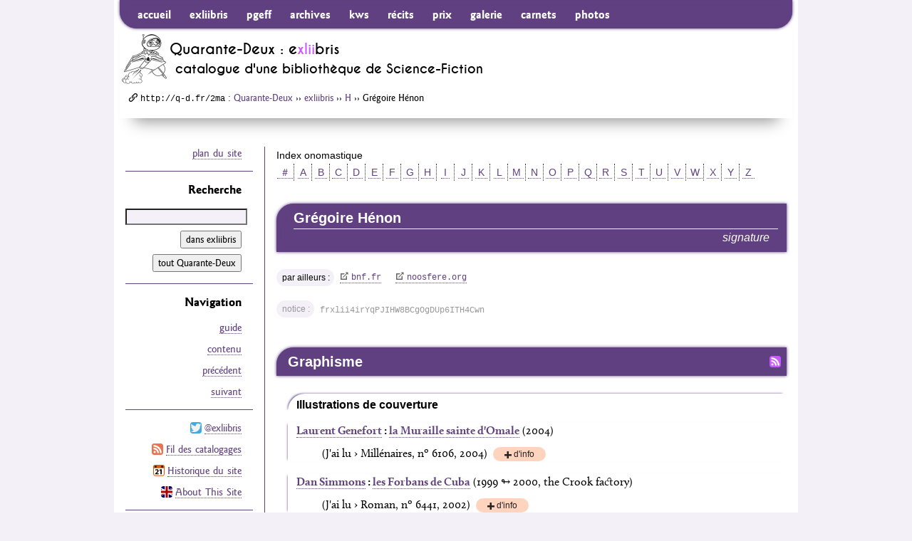

--- FILE ---
content_type: text/html; charset=utf-8
request_url: https://www.quarante-deux.org/exliibris/oeuvres/h/Gregoire_Henon/
body_size: 4767
content:
<!DOCTYPE html><!--[if IE 9]><html class="no-js ie9" lang="fr-FR" dir="ltr"><![endif]--><!--[if gt IE 9]><!--><html class="no-js" lang="fr-FR" dir="ltr"><!--<![endif]--><head><meta charset="utf-8" /><meta name="robots" content="index,follow,noarchive" /><link rel="shortcut icon" type="image/png" href="/favicon.exliibris.png" /><link rel="apple-touch-icon" type="image/png" href="/apple-touch-icon.exliibris.png" /><meta name="apple-mobile-web-app-title" content="exliibris" /><title>Grégoire Hénon | Bibliographie SF | Quarante-Deux/exliibris</title><meta name="description" content="exliibris, catalogue de la bibliothèque SF de Quarante-Deux : Grégoire Hénon" /><link rel="canonical" type="text/html" href="https://www.quarante-deux.org/exliibris/oeuvres/h/Gregoire_Henon/" /><link rel="shorturl" href="http://q-d.fr/2ma" /><link rel="alternate" type="application/atom+xml" title="Quarante-Deux : mises à jour du site" href="/index.atom" /><link rel="alternate" type="application/atom+xml" title="exliibris : chronologie des catalogages" href="/exliibris/index.atom" /><link rel="alternate" type="application/atom+xml" title="Graphisme par : Grégoire Hénon | Quarante-Deux/exliibris" href="/exliibris/oeuvres/h/Gregoire_Henon/graphisme.atom" /><meta name="generator" content="Python 3 — http://python.org/" /><meta name="generator" content="PyYAML — http://pyyaml.org/" /><meta name="generator" content="Markdown for Python — http://pypi.python.org/pypi/Markdown/" /><meta name="generator" content="Mako Templates for Python — http://www.makotemplates.org/" /><meta name="generator" content="jQuery Project — http://jquery.org/" /><meta name="generator" content="Underscore — http://underscorejs.org/" /><meta name="generator" content="Backbone — http://backbonejs.org/" /><meta name="template" content="person.mako" /><meta name="viewport" content="width=device-width, initial-scale=1.0" /><meta name="format-detection" content="telephone=no" /><!--[if lt IE 9]><script type="text/javascript" src="/js/html5shiv-printshiv.js"></script><link rel="stylesheet" media="all" href="/css/ie6-8.css" /><![endif]--><!--[if gte IE 9]><!--><script type="text/javascript" src="https://use.typekit.net/bxz0ffm.js"></script><script type="text/javascript">try{Typekit.load({ async: true });}catch(e){}</script><link rel="stylesheet" media="all" href="/css/xlii.css" /><link rel="stylesheet" media="all" href="/css/themes/exliibris.css" /><link rel="stylesheet" media="print" href="/css/print.css" /><!--<![endif]--><!--[if gte IE 9]><!--><script type="text/javascript" src="/js/jquery2.js"></script><script type="text/javascript" src="/js/underscore.js"></script><script type="text/javascript" src="/js/backbone.js"></script><script type="text/javascript" src="/js/xlii.js"></script><script type="text/javascript" src="/exliibris/oeuvres/h/index.js"></script><!--<![endif]--></head><body id="exliibris-oeuvres-h-Gregoire_Henon" vocab="https://schema.org/" typeof="ItemPage"><!-- FreeFind Begin No Index --><div id="page" class="page"><div id="prelude" class="prelude"><a class="js-scroll" href="#contenu"> Aller au contenu </a><a class="js-scroll" href="#recherche"> Aller à la recherche </a><a class="js-scroll" href="#plan_du_site"> Aller au plan du site </a></div><div id="bandeau" role="banner"><nav id="js-nav-primary" class="nav-primary" role="navigation"><h1 class="is-hidden">Navigation principale</h1><form id="js-nav-primary__search" role="search" class="nav-primary__search" method="get" action="https://search.freefind.com/find.html" accept-charset="utf-8"><input type="search" placeholder="Recherche" name="query" maxlength="255" /><input type="hidden" name="s" value="exliibris" /><button type="submit" class="iconfont-search"><span class="button-label--is-hidden">Chercher</span></button><input type="hidden" name="rpp" value="25" /><input type="hidden" name="lang" value="fr" /><input type="hidden" name="pid" value="r" /><input type="hidden" name="dl" value="l" /><input type="hidden" name="stm" value="n" /><input type="hidden" name="_charset_" value="" /><input type="hidden" name="bcd" value="&#247;" /><input type="hidden" name="si" value="9545293" /></form><ul class="nav-primary__menu nav-primary__long-menu"><li class="nav-primary__menu-item1"><a href="/">accueil</a></li><li><a href="/exliibris/">exliibris</a></li><li><a href="/PGEFF/Guide/">pgeff</a></li><li><a href="/les_Archives_stellaires/">archives</a></li><li><a href="/Keep_Watching_the_Skies/">kws</a></li><li><a href="/les_Recits_de_l%27espace/">récits</a></li><li><a href="/un_Honneur_insoutenable/">prix</a></li><li><a href="/la_Galerie_virtuelle/">galerie</a></li><li><a href="/Cosmos_prives/">carnets</a></li><li><a href="/le_Verre_lent/">photos</a></li></ul><div id="js-nav-primary__menu" class="nav-primary__menu nav-primary__short-menu"><ul class="nav-primary__short-menu__links"><li class="nav-primary__menu-item1"><a href="/">accueil</a></li><li><a href="/exliibris/">exliibris</a></li></ul><ul class="nav-primary__short-menu__to-nav"><li><a class="js-scroll" href="#extras">extras</a></li></ul></div></nav><header class="clearfix"><a href="/" class="banner__logo"><img src="/media/int/logos/flyingbook-140-h-prog.jpg" width="70" height="70" alt="logo" /></a><h1 class="banner__title">Quarante-Deux : e<span class="xlii">xlii</span>bris</h1><div class="banner__subline h2"><span class="pre-sf">catalogue d'une bibliothèque de </span><span class="sf">Science-Fiction</span></div></header><nav class="crumbs" property="breadcrumb"><h1 class="is-hidden">Où suis-je ?</h1><p><span class="iconfont-uri"></span><span class="uri">http://q-d.fr/2ma</span> : <a href="/">Quarante-Deux</a> ›› <a href="/exliibris/">exliibris</a> ›› <a href="/exliibris/oeuvres/h/">H</a> ›› Grégoire Hénon</p></nav></div><div id="contenu" class="l-content" role="main"><!-- FreeFind End No Index --><div class="content-inner foldable"><section><h1 class="is-hidden" property="isPartOf" resource="/exliibris/"><span property="name">Catalogue de la bibliothèque SF de Quarante-Deux : description d'une personne</span></h1><!-- FreeFind Begin No Index --><nav class="azbar azbar--exliibris"><h1 class= "azbar__title">Index onomastique</h1><span><a href="/exliibris/oeuvres/_/"> ＃ </a></span><span><a href="/exliibris/oeuvres/a/"> A </a></span><span><a href="/exliibris/oeuvres/b/"> B </a></span><span><a href="/exliibris/oeuvres/c/"> C </a></span><span><a href="/exliibris/oeuvres/d/"> D </a></span><span><a href="/exliibris/oeuvres/e/"> E </a></span><span><a href="/exliibris/oeuvres/f/"> F </a></span><span><a href="/exliibris/oeuvres/g/"> G </a></span><span><a href="/exliibris/oeuvres/h/"> H </a></span><span><a href="/exliibris/oeuvres/i/"> I </a></span><span><a href="/exliibris/oeuvres/j/"> J </a></span><span><a href="/exliibris/oeuvres/k/"> K </a></span><span><a href="/exliibris/oeuvres/l/"> L </a></span><span><a href="/exliibris/oeuvres/m/"> M </a></span><span><a href="/exliibris/oeuvres/n/"> N </a></span><span><a href="/exliibris/oeuvres/o/"> O </a></span><span><a href="/exliibris/oeuvres/p/"> P </a></span><span><a href="/exliibris/oeuvres/q/"> Q </a></span><span><a href="/exliibris/oeuvres/r/"> R </a></span><span><a href="/exliibris/oeuvres/s/"> S </a></span><span><a href="/exliibris/oeuvres/t/"> T </a></span><span><a href="/exliibris/oeuvres/u/"> U </a></span><span><a href="/exliibris/oeuvres/v/"> V </a></span><span><a href="/exliibris/oeuvres/w/"> W </a></span><span><a href="/exliibris/oeuvres/x/"> X </a></span><span><a href="/exliibris/oeuvres/y/"> Y </a></span><span><a href="/exliibris/oeuvres/z/"> Z </a></span></nav><!-- FreeFind End No Index --><article class="resource" property="mainContentOfPage" typeof="WebPageElement"><header class="resource__header"><h1 class="resource__header__title">Grégoire Hénon</h1><p class="resource__header__type subline h4">signature</p></header><div id="js-more-info" property="about" typeof="Person" resource="#description"><dl class="details details--no-image"><dt class="is-hidden">nom :</dt><dd class="is-hidden"><p property="name">Grégoire Hénon</p></dd><dt>par ailleurs :</dt><dd><ul class="details__list-of-links details__list-of-links--vendrefs"><li><a property="sameAs" href="https://catalogue.bnf.fr/ark:/12148/cb13609794w.public" class="iconfont-external">bnf.fr</a></li><li><a property="sameAs" href="https://www.noosfere.org/livres/auteur.asp?numauteur=-50277" class="iconfont-external">noosfere.org</a></li></ul></dd><dt class="details__label--notice">notice :</dt><dd><p><code>frxlii4irYqPJIHW8BCgOgDUp6ITH4Cwn</code></p></dd></dl></div><div class="biblio"><section id="graphisme" class="biblio__category"><header class="biblio__category__header"><a href="/exliibris/oeuvres/h/Gregoire_Henon/graphisme.atom" class="biblio__category__feed-x">Fil RSS</a><h1 class="biblio__category__title">Graphisme</h1></header><div class="fold"><section class="biblio__sub-category"><header class="biblio__sub-category__header"><h1 class="biblio__sub-category__title h3">Illustrations de couverture</h1></header><div class="biblio__entries sortable"><dl class="biblio__entry" data-a="0" data-p="2004-02-01" data-f="2004-02-01"><dt class="biblio__entry__title"><b><a href="/exliibris/oeuvres/g/Laurent_Genefort/">Laurent Genefort</a> : <a href="/exliibris/oeuvres/g/Laurent_Genefort/la_Muraille_sainte_d%27Omale/" class="marked">la Muraille sainte d'Omale</a></b> (<span class="js-yp js-yf">2004</span>)</dt><dd><ul class="biblio__entry__records"><li><p>(J'ai lu › Millénaires, nº 6106, 2004)  <a href="/exliibris/editions/Paris/J%27ai_lu/Millenaires/la_Muraille_sainte_d%27Omale/" class="biblio__entries__book-info-button iconfont-plus"><span class="is-visually-hidden">plus </span>d'info</a></p></li></ul></dd></dl><dl class="biblio__entry" data-a="1" data-p="1999-03-01" data-f="2000-04-01"><dt class="biblio__entry__title"><b><a href="/exliibris/oeuvres/s/Dan_Simmons/">Dan Simmons</a> : <a href="/exliibris/oeuvres/s/Dan_Simmons/les_Forbans_de_Cuba/" class="marked">les Forbans de Cuba</a></b> (<span class="js-yp">1999</span> <span class="js-yf">↬ 2000</span>, <span lang="en">the Crook factory</span>)</dt><dd><ul class="biblio__entry__records"><li><p>(J'ai lu › Roman, nº 6441, 2002)  <a href="/exliibris/editions/Paris/J%27ai_lu/Roman/les_Forbans_de_Cuba/" class="biblio__entries__book-info-button iconfont-plus"><span class="is-visually-hidden">plus </span>d'info</a></p></li></ul></dd></dl></div></section></div></section></div></article></section></div><!-- FreeFind Begin No Index --></div><div id="marge" class="l-secondary"><div class="secondary-inner"><div id="extras" class="nav-secondary"><p class="nav-secondary__to-sitemap"><a class="js-scroll" href="#plan_du_site">plan du site</a></p></div><nav id="recherche" class="nav-secondary"><h1 class="nav-secondary__head">Recherche</h1><form class="nav-secondary__search" role="search" method="get" action="https://search.freefind.com/find.html" accept-charset="utf-8"><input type="search" name="query" size="25" maxlength="255" /><div id="js-nav-secondary__search-interface" class="nav-secondary__search-interface"><label for="section-search"><input type="radio" name="s" value="exliibris" checked="checked" id="section-search" />dans exliibris</label><label for="site-search"><input type="radio" name="s" value="" id="site-search" />tout Quarante-Deux</label><input type="submit" value="Chercher" /></div><input type="hidden" name="rpp" value="25" /><input type="hidden" name="lang" value="fr" /><input type="hidden" name="pid" value="r" /><input type="hidden" name="dl" value="l" /><input type="hidden" name="stm" value="n" /><input type="hidden" name="_charset_" value="" /><input type="hidden" name="bcd" value="&#247;" /><input type="hidden" name="si" value="9545293" /></form></nav><nav id="js-section-nav" class="nav-secondary"><h1 class="nav-secondary__head">Navigation</h1><ul class="nav-secondary__menu"><li><a href="/exliibris/guide/">guide</a></li><li><a href="/exliibris/contenu/">contenu</a></li></ul></nav><aside class="nav-secondary"><h1 class="nav-secondary__head is-hidden">Suivi du site</h1><ul class="nav-secondary__links"><li><a class="icon icon-twitter" href="https://twitter.com/exliibris"></a><a href="https://twitter.com/exliibris">@exliibris</a></li><li><a class="icon icon-feed" href="/exliibris/index.atom"></a><a href="/exliibris/index.atom">Fil des catalogages</a></li><li><a class="icon icon-calendar" href="/historique/"></a><a href="/historique/">Historique du site</a></li><li><a class="icon icon-ukflag" href="/annexes/About_This_Site/"></a><a href="/annexes/About_This_Site/">About This Site</a></li></ul></aside><aside id="js-ad" class="nav-secondary"><h1 class="nav-secondary__head">Quarante-Deux<br />a aimé…</h1><div class="nav-secondary__ad-title"><a title="Chercher ce livre sur amazon.fr" href="https://www.amazon.fr/exec/obidos/ASIN/2843440823/quarantedeux-21">Radieux</a></div><a class="nav-secondary__ad-cover" title="Chercher ce livre sur amazon.fr" href="https://www.amazon.fr/exec/obidos/ASIN/2843440823/quarantedeux-21"><img width="92" height="131" alt="" src="/media/onstage/radieux.jpg" /></a><div class="nav-secondary__ad-desc">Recueil<br />de Greg Egan</div></aside></div></div><footer id="pied_de_page" class="tail"><section id="info" role="contentinfo"><h1 class="is-hidden">Informations générales</h1><p class="is-hidden"><b>Description :</b> <span property="description">exliibris, catalogue de la bibliothèque SF de Quarante-Deux : Grégoire Hénon</span></p><p><b>© <span property="publisher" typeof="Organization" resource="https://www.quarante-deux.org/"><span property="legalName">Quarante-Deux</span></span> 1994–2054</b> — <a href="/annexes/mentions_legales/">mentions légales</a>.</p><p><b>Dernière révision du texte :</b> <time datetime="2014-11-12" property="lastReviewed" content="2014-11-12">12 novembre 2014</time></p><p><b>Dernière modification de la page :</b> <time datetime="2021-01-10" property="dateModified" content="2021-01-10">10 janvier 2021</time> (création : 12 novembre 2014)</p><p><b>Adresse de cette page :</b> <span class="uri long-url" property="url">https://www.quarante-deux.org/exliibris/oeuvres/h/Gregoire_Henon</span></p><p><b>Adresse courte de cette page :</b> <span class="uri">http://q-d.fr/2ma</span></p><address>Écrire à <a href="address:xlii@rrobase.internet.tld">Quarante-Deux</a></address></section><nav id="plan_du_site" class="sitemap line" role="navigation"><h1 class="is-hidden">Plan du site</h1><p class="is-hidden">Neuf zones et quelques annexes consacrées à la <span property="specialty" typeof="Specialty"><span property="name">Science-Fiction</span></span></p><div class="unit size1of3"><dl><dt><a href="/exliibris/">exliibris</a></dt><dd>catalogue bibliographique partiel mais raisonné de la bibliothèque de Science-Fiction en français de Quarante-Deux</dd></dl><dl><dt><a href="/PGEFF/Guide/">le PGEFF</a>, <cite>Petit Guide des Éditions Faniques Francophones</cite></dt><dd>présenté et entretenu par Jean-Pierre Queille</dd></dl><dl><dt><a href="/Keep_Watching_the_Skies/">KWS</a>, <cite lang="en">Keep Watching the Skies!</cite></dt><dd>fanzine critique dirigé par Pascal J. Thomas</dd></dl><dl><dt><a href="/le_Verre_lent/">le Verre lent</a></dt><dd>albums photo</dd></dl><dl><dt><a href="/un_Honneur_insoutenable/">un Honneur insoutenable</a></dt><dd>prix littéraires francophones</dd></dl></div><div class="unit size1of3"><dl class="sitemap__middle-unit"><dt><a href="/les_Archives_stellaires/">les Archives stellaires</a> : articles, essais, chroniques…</dt><dd><a href="/les_Archives_stellaires/Philippe_Curval/">Philippe Curval</a></dd><dd><a href="/les_Archives_stellaires/Gerard_Klein/">Gérard Klein</a></dd><dd><a href="/les_Archives_stellaires/Roger_Bozzetto/">Roger Bozzetto</a></dd></dl><dl class="sitemap__middle-unit"><dt><a href="/Cosmos_prives/">Cosmos privés</a> : carnets personnels</dt><dd><a href="/Cosmos_prives/Philippe_Curval/">Philippe Curval</a></dd><dd><a href="/Cosmos_prives/Ellen_Herzfeld/">Ellen Herzfeld</a></dd><dd><a href="/Cosmos_prives/Martinique_Domel/">Martinique Domel</a></dd></dl><dl class="sitemap__middle-unit"><dt><a href="/la_Galerie_virtuelle/">la Galerie virtuelle</a> : illustrations</dt><dd><a href="/la_Galerie_virtuelle/Guy_Bidel/">Guy Bidel</a></dd><dd><a href="/la_Galerie_virtuelle/Gilles_Francescano/">Gilles Francescano</a></dd><dd><a href="/la_Galerie_virtuelle/Jackie_Paternoster/">Jackie Paternoster</a></dd><dd><a href="/la_Galerie_virtuelle/Francois_Rouiller/">François Rouiller</a></dd></dl></div><div class="unit size1of3 lastUnit"><dl><dt><a href="/les_Recits_de_l%27espace/">les Récits de l'espace</a> : fictions</dt><dd><a href="/les_Recits_de_l%27espace/Michel_Jeury/">Michel Jeury</a>, <i>intégrale des nouvelles</i></dd><dd><a href="/les_Recits_de_l%27espace/Philippe_Curval/">Philippe Curval</a>, <i>17 nouvelles</i></dd><dd><a href="/les_Recits_de_l%27espace/Greg_Egan/">Greg Egan</a>, <i>7 nouvelles</i></dd><dd><a href="/les_Recits_de_l%27espace/Georges_Pierru/">Georges Pierru</a>, <i>poésies et pastiches</i></dd></dl><dl><dt>Annexes :</dt><dd><a href="/annexes/mentions_legales/">Mentions légales</a></dd><dd><a href="/annexes/About_This_Site/"><span lang="en">About This Site</span></a></dd><dd><a href="/historique/">Historique</a></dd><dd><a href="/annexes/epigraphe/">Épigraphe</a></dd><dd><a href="/annexes/dedicace/">Dédicace</a></dd><dd><a href="/annexes/a_propos_du_logo/">À propos du logo</a></dd></dl></div></nav><a class="footerlogo" href="/"><img src="/media/int/logos/flyingbook-140-h-prog.jpg" width="70" height="70" alt="logo" /></a></footer></div><!-- FreeFind End No Index --></body></html>

--- FILE ---
content_type: text/css
request_url: https://www.quarante-deux.org/css/xlii.css
body_size: 11150
content:
/*! normalize.css v3.0.2 | MIT License | git.io/normalize */html{font-family:sans-serif;-ms-text-size-adjust:100%;-webkit-text-size-adjust:100%}body{margin:0}article,aside,details,figcaption,figure,footer,header,hgroup,main,menu,nav,section,summary{display:block}audio,canvas,progress,video{display:inline-block;vertical-align:baseline}audio:not([controls]){display:none;height:0}[hidden],template{display:none}a{background-color:transparent}a:active,a:hover{outline:0}abbr[title]{border-bottom:1px dotted}b,strong{font-weight:700}dfn{font-style:italic}h1{font-size:2em;margin:.67em 0}mark{background:#ff0;color:#000}small{font-size:80%}sub,sup{font-size:75%;line-height:0;position:relative;vertical-align:baseline}sup{top:-.5em}sub{bottom:-.25em}img{border:0}svg:not(:root){overflow:hidden}figure{margin:1em 40px}hr{-moz-box-sizing:content-box;box-sizing:content-box;height:0}pre{overflow:auto}code,kbd,pre,samp{font-family:monospace,monospace;font-size:1em}button,input,optgroup,select,textarea{color:inherit;font:inherit;margin:0}button{overflow:visible}button,select{text-transform:none}button,html input[type=button],input[type=reset],input[type=submit]{-webkit-appearance:button;cursor:pointer}button[disabled],html input[disabled]{cursor:default}button::-moz-focus-inner,input::-moz-focus-inner{border:0;padding:0}input{line-height:normal}input[type=checkbox],input[type=radio]{box-sizing:border-box;padding:0}input[type=number]::-webkit-inner-spin-button,input[type=number]::-webkit-outer-spin-button{height:auto}input[type=search]{-webkit-appearance:textfield;-moz-box-sizing:content-box;-webkit-box-sizing:content-box;box-sizing:content-box}input[type=search]::-webkit-search-cancel-button,input[type=search]::-webkit-search-decoration{-webkit-appearance:none}fieldset{border:1px solid silver;margin:0 2px;padding:.35em .625em .75em}legend{border:0;padding:0}textarea{overflow:auto}optgroup{font-weight:700}table{border-collapse:collapse;border-spacing:0}td,th{padding:0}@font-face{font-family:CaviarDreams;src:url(/fonts/caviardreams/CaviarDreams-webfont.eot);src:url(/fonts/caviardreams/CaviarDreams-webfont.eot?#iefix) format('embedded-opentype'),url(/fonts/caviardreams/CaviarDreams-webfont.woff) format('woff'),url(/fonts/caviardreams/CaviarDreams-webfont.ttf) format('truetype');font-weight:400;font-style:normal}@font-face{font-family:CaviarDreams;src:url(/fonts/caviardreams/CaviarDreams_Italic-webfont.eot);src:url(/fonts/caviardreams/CaviarDreams_Italic-webfont.eot?#iefix) format('embedded-opentype'),url(/fonts/caviardreams/CaviarDreams_Italic-webfont.woff) format('woff'),url(/fonts/caviardreams/CaviarDreams_Italic-webfont.ttf) format('truetype');font-weight:400;font-style:italic}@font-face{font-family:CaviarDreams;src:url(/fonts/caviardreams/CaviarDreams_Bold-webfont.eot);src:url(/fonts/caviardreams/CaviarDreams_Bold-webfont.eot?#iefix) format('embedded-opentype'),url(/fonts/caviardreams/CaviarDreams_Bold-webfont.woff) format('woff'),url(/fonts/caviardreams/CaviarDreams_Bold-webfont.ttf) format('truetype');font-weight:700;font-style:normal}@font-face{font-family:CaviarDreams;src:url(/fonts/caviardreams/CaviarDreams_BoldItalic-webfont.eot);src:url(/fonts/caviardreams/CaviarDreams_BoldItalic-webfont.eot?#iefix) format('embedded-opentype'),url(/fonts/caviardreams/CaviarDreams_BoldItalic-webfont.woff) format('woff'),url(/fonts/caviardreams/CaviarDreams_BoldItalic-webfont.ttf) format('truetype');font-weight:700;font-style:italic}@font-face{font-family:GoudySansFS;src:url(/fonts/goudysans/GoudySans-Medium-webfont.eot);src:url(/fonts/goudysans/GoudySans-Medium-webfont.eot?#iefix) format('embedded-opentype'),url(/fonts/goudysans/GoudySans-Medium-webfont.woff) format('woff'),url(/fonts/goudysans/GoudySans-Medium-webfont.ttf) format('truetype');font-weight:400;font-style:normal}@font-face{font-family:GoudySansFS;src:url(/fonts/goudysans/GoudySans-MediumItalic-webfont.eot);src:url(/fonts/goudysans/GoudySans-MediumItalic-webfont.eot?#iefix) format('embedded-opentype'),url(/fonts/goudysans/GoudySans-MediumItalic-webfont.woff) format('woff'),url(/fonts/goudysans/GoudySans-MediumItalic-webfont.ttf) format('truetype');font-weight:400;font-style:italic}@font-face{font-family:GoudySansFS;src:url(/fonts/goudysans/GoudySans-Bold-webfont.eot);src:url(/fonts/goudysans/GoudySans-Bold-webfont.eot?#iefix) format('embedded-opentype'),url(/fonts/goudysans/GoudySans-Bold-webfont.woff) format('woff'),url(/fonts/goudysans/GoudySans-Bold-webfont.ttf) format('truetype');font-weight:700;font-style:normal}@font-face{font-family:GoudySansFS;src:url(/fonts/goudysans/GoudySans-BoldItalic-webfont.eot);src:url(/fonts/goudysans/GoudySans-BoldItalic-webfont.eot?#iefix) format('embedded-opentype'),url(/fonts/goudysans/GoudySans-BoldItalic-webfont.woff) format('woff'),url(/fonts/goudysans/GoudySans-BoldItalic-webfont.ttf) format('truetype');font-weight:700;font-style:italic}@font-face{font-family:xlii;src:url(/fonts/xlii/xlii.eot);src:url(/fonts/xlii/xlii.eot?#iefix) format('embedded-opentype'),url(/fonts/xlii/xlii.ttf) format('truetype');url(/fonts/xlii/xlii.woff) format('woff'),url(/fonts/xlii/xlii.svg#xlii) format('svg'),font-weight:400;font-style:normal}html{overflow-y:scroll;font-size:16px;font-size:1rem;color:#000;font-family:calluna,"DejaVu Serif","Bitstream Vera Serif","Century Schoolbook L","Lucida Bright",Constantia,Georgia,serif;line-height:24px;line-height:1.5rem;text-rendering:optimizeLegibility;-webkit-font-smoothing:antialiased;-moz-osx-font-smoothing:grayscale;-webkit-font-variant-ligatures:common-ligatures,discretionary-ligatures;font-variant-ligatures:common-ligatures,discretionary-ligatures;-webkit-font-feature-settings:"liga" 1,"dlig" 1;font-feature-settings:"liga" 1,"dlig" 1}a:hover,a:link,a:visited{border-bottom:1px dotted;text-decoration:none;-webkit-transition:all .3s ease;-o-transition:all .3s ease;transition:all .3s ease}a:active,a:focus{outline:1px solid;border:none;text-decoration:none;-webkit-transition:none;-o-transition:none;transition:none}.h0,.h1,.h2,.h3,.h4,.h5,h1,h2,h3,h4,h5{margin:0;padding:0;font-family:"Nimbus Sans L",Optima,Segoe,"Segoe UI",Calibri,Arial,sans-serif}.h0{font-size:28px;font-size:1.75rem;font-weight:700}.h1,h1{font-size:20px;font-size:1.25rem;font-weight:700}.h2,h2{font-size:18px;font-size:1.125rem;font-weight:700}.h3,h3{font-size:16px;font-size:1rem;font-weight:700}.h4,h4{font-size:16px;font-size:1rem;font-style:italic}.h5,h5{font-size:16px;font-size:1rem;font-style:normal}dd,dl,dt,p{margin:0;padding:0}ol,ul{list-style:none outside none}ul{margin:0 8px 8px 32px;margin:0 .5rem .5rem 2rem;padding:0}ol{margin:0 8px 8px 40px;margin:0 .5rem .5rem 2.5rem;padding:0}li{margin-bottom:8px;margin-bottom:.5rem}blockquote,q{quotes:none}blockquote:after,blockquote:before,q:after,q:before{content:'';content:none}b,strong{font-weight:700}cite,em,i{font-style:italic}.chapo p cite,.chapo p em,.chapo p i,.roman,.roman p cite,.roman p em,.roman p i,cite cite,cite em,cite i,em cite,em em,em i,i cite,i em,i i{font-style:normal}sub,sup{font-variant-numeric:lining-nums;-webkit-font-feature-settings:"lnum" 1;font-feature-settings:"lnum" 1;position:relative;vertical-align:baseline;font-size:70%;line-height:0}sup{top:-.4em}sub{bottom:-.25em}address{margin:0 8px 8px;margin:0 .5rem .5rem}hr{display:block;margin:0;padding:0;height:1px;border:0}abbr[title],dfn[title]{border-bottom:1px dashed #000;cursor:help}.clearfix:after,.clearfix:before{display:table;content:" "}.clearfix:after{clear:both}.clearfix{*zoom:1}.is-hidden{display:none!important}.is-visually-hidden{display:inline-block;overflow:hidden;margin:-1px;padding:0;width:1px;height:1px;border:0}.uri,code{font-size:12px;font-size:.75rem;font-family:"Liberation Mono","Nimbus Mono L",FreeMono,"DejaVu Mono","DejaVu Sans Mono",Menlo,Consolas,"Lucida Console","Lucida Sans Typewriter","Andale Mono","Courier New",monospace}.long-url{white-space:pre;white-space:pre-wrap;white-space:pre-line;white-space:-pre-wrap;white-space:-o-pre-wrap;white-space:-moz-pre-wrap;white-space:-hp-pre-wrap;word-wrap:break-word}.hilite{background:#ffe84f;color:#000}.mark,mark{border-bottom:1px solid #4C4C4C;background-color:transparent;color:inherit}.dropcap:first-letter{font-size:28px;font-size:1.75rem;font-weight:400;font-style:italic;font-family:GoudySansFS,FreeSans,"Nimbus Sans L",Optima,Segoe,"Segoe UI",Calibri,Arial,sans-serif;line-height:100%}.blue{color:#698aef}.green{color:#00b759}.grey,.pilcrow{color:#aaa}.red{color:#f30000}.smalldate{font-size:14px;font-size:.875rem}.smallcaps{font-variant-caps:small-caps}.allsmallcaps{font-variant-caps:all-small-caps}.lining{font-variant-numeric:lining-nums;-webkit-font-feature-settings:"lnum" 1;font-feature-settings:"lnum" 1}.oldstyle{font-variant-numeric:oldstyle-nums;-webkit-font-feature-settings:"onum" 1;font-feature-settings:"onum" 1}.fractions{font-variant-numeric:diagonal-fractions;-webkit-font-feature-settings:"frac";font-feature-settings:"frac"}.tabular{font-variant-numeric:tabular-nums;-webkit-font-feature-settings:"tnum" 1;font-feature-settings:"tnum" 1}.underline{text-decoration:underline}.strike,del{text-decoration:line-through}.tilt{display:inline-block;margin-left:-2em;text-decoration:none;-webkit-transform:rotate(15deg) translate(0px,-60%);-ms-transform:rotate(15deg) translate(0px,-60%);transform:rotate(15deg) translate(0px,-60%)}.xlii{color:#C00}.warning{font-weight:700;color:red}.spindown{padding:2px 5px 2px 0}.spindown img{float:none;margin:0;padding:0;vertical-align:12%}.message-box{margin:0 8px 24px;margin:0 .5rem 1.5rem;font-size:12px;font-size:.75rem;padding:2px 16px;padding:.125rem 1rem;border:2px solid;color:#666;text-indent:0;font-family:"Liberation Sans","Nimbus Sans L",FreeSans,"Lucida Grande","Lucida Sans Unicode","Lucida Sans",Helvetica,Tahoma,sans-serif}.read{margin-left:24px;margin-left:1.5rem;display:block}.target-fragment{padding-top:16px;padding-top:1rem;padding-right:16px;padding-right:1rem;padding-left:16px;padding-left:1rem;margin-bottom:16px;margin-bottom:1rem;border:1px solid #ABABAB;border-radius:20px;-webkit-box-shadow:inset 0 0 16px 0 #ABABAB;box-shadow:inset 0 0 16px 0 #ABABAB}.intertitle{margin-top:1rem}.pan,.ptn,.pvn{padding-top:0!important}.pas,.pts,.pvs{padding-top:4px!important;padding-top:.25rem!important}.pam,.ptm,.pvm{padding-top:8px!important;padding-top:.5rem!important}.pal,.ptl,.pvl{padding-top:16px!important;padding-top:1rem!important}.pan,.phn,.prn{padding-right:0!important}.pas,.phs,.prs{padding-right:4px!important;padding-right:.25rem!important}.pam,.phm,.prm{padding-right:8px!important;padding-right:.5rem!important}.pal,.phl,.prl{padding-right:16px!important;padding-right:1rem!important}.pan,.pbn,.pvn{padding-bottom:0!important}.pas,.pbs,.pvs{padding-bottom:4px!important;padding-bottom:.25rem!important}.pam,.pbm,.pvm{padding-bottom:8px!important;padding-bottom:.5rem!important}.pal,.pbl,.pvl{padding-bottom:16px!important;padding-bottom:1rem!important}.pan,.phn,.pln{padding-left:0!important}.pas,.phs,.pls{padding-left:4px!important;padding-left:.25rem!important}.pam,.phm,.plm{padding-left:8px!important;padding-left:.5rem!important}.pal,.phl,.pll{padding-left:16px!important;padding-left:1rem!important}.man,.mtn,.mvn{margin-top:0!important}.mas,.mts,.mvs{margin-top:4px!important;margin-top:.25rem!important}.mam,.mtm,.mvm{margin-top:8px!important;margin-top:.5rem!important}.mal,.mtl,.mvl{margin-top:16px!important;margin-top:1rem!important}.man,.mhn,.mrn{margin-right:0!important}.mas,.mhs,.mrs{margin-right:4px!important;margin-right:.25rem!important}.mam,.mhm,.mrm{margin-right:8px!important;margin-right:.5rem!important}.mal,.mhl,.mrl{margin-right:16px!important;margin-right:1rem!important}.man,.mbn,.mvn{margin-bottom:0!important}.mas,.mbs,.mvs{margin-bottom:4px!important;margin-bottom:.25rem!important}.mam,.mbm,.mvm{margin-bottom:8px!important;margin-bottom:.5rem!important}.mal,.mbl,.mvl{margin-bottom:16px!important;margin-bottom:1rem!important}.man,.mhn,.mln{margin-left:0!important}.mas,.mhs,.mls{margin-left:4px!important;margin-left:.25rem!important}.mam,.mhm,.mlm{margin-left:8px!important;margin-left:.5rem!important}.mal,.mhl,.mll{margin-left:16px!important;margin-left:1rem!important}.simple-search{padding:8px 4px;padding:.5rem .25rem;border:1px solid;border-radius:8px;border-radius:.5rem;text-align:center;font-family:"Liberation Sans","Nimbus Sans L",FreeSans,"Lucida Grande","Lucida Sans Unicode","Lucida Sans",Helvetica,Tahoma,sans-serif}.simple-search input[type=search]{width:74%;font-family:ff-kava-web-pro,"DejaVu Sans Condensed",AvenirNextCondensed-Regular,"Arial Narrow",Tahoma,sans-serif}.simple-search input[type=submit]{font-size:14px;font-size:.875rem}@media only screen and (min-width:36em){.simple-search{margin:32px;margin:2rem;padding:40px;padding:2.5rem}.simple-search input[type=search]{width:80%;font-family:"Liberation Sans","Nimbus Sans L",FreeSans,"Lucida Grande","Lucida Sans Unicode","Lucida Sans",Helvetica,Tahoma,sans-serif;height:24px;height:1.5rem}.simple-search input[type=submit]{font-size:16px;font-size:1rem}}.self-reference:before,[class*=iconfont-] dt:after,[class*=iconfont-] dt:before,[class*=iconfont-] li:before,[class*=iconfont-] p:before,[class*=iconfont-]:after,[class*=iconfont-]:before,[href$=".epub"]:after,[href$=".pdf"]:after{font-weight:400;font-style:normal;font-family:xlii!important;line-height:1;speak:none}.iconfont-right-pointing-triangle>li{margin-bottom:8px;margin-bottom:.5rem;margin-left:24px;margin-left:1.5rem;text-indent:-30px;text-indent:-1.875rem}.iconfont-right-pointing-triangle>li:before{padding-right:4px;padding-right:.25rem;content:"\25b8";font-size:16px;font-size:1rem}.iconfont-right-pointing-triangle dt{margin-left:-4px;margin-left:-.25rem}.iconfont-right-pointing-triangle dt:before{margin-right:4px;margin-right:.25rem;content:"\25b8"}@media only screen and (min-width:49em){.iconfont-lozenge-right dt:before{content:none}.iconfont-lozenge-left dt{padding-left:8px;padding-left:.5rem}.iconfont-lozenge-left dt:before{content:"\29eb"}.iconfont-lozenge-right dt{padding-right:4px;padding-right:.25rem}.iconfont-lozenge-right dt:after{margin-left:4px;margin-left:.25rem;content:"\29eb"}}.iconfont-right-pointing-triangle.toc__bd--award-cat>dt:before{content:none}.iconfont-right-pointing-triangle.toc__bd--award-cat dl dt{margin-left:-4px;margin-left:-.25rem}.iconfont-right-pointing-triangle.toc__bd--award-cat dl dt:before{margin-right:4px;margin-right:.25rem;content:"\25b8"}@media only screen and (min-width:49em){.toc__bd--award-cat.iconfont-lozenge-left dl dt{padding-left:8px;padding-left:.5rem}.toc__bd--award-cat.iconfont-lozenge-left dl dt:before{content:"\29eb"}}.toc__bd--award-no-cat dt:before{content:none}.toc__bd--award-no-cat p:before{margin-right:4px;margin-right:.25rem;content:"\25b8"}@media only screen and (min-width:49em){.toc__bd--award-no-cat p{padding-left:8px;padding-left:.5rem}.toc__bd--award-no-cat p:before{content:"\29eb"}}.iconfont-external:after,.iconfont-external:before,.iconfont-internal:after,.iconfont-internal:before,.iconfont-no-link:after,.iconfont-no-link:before,.iconfont-twitter:before{font-size:12px;font-size:.75rem;color:#666}.iconfont-external:before,.iconfont-internal:before,.iconfont-no-link:before,.iconfont-twitter:before{margin-right:4px;margin-right:.25rem}.biblio__entry__topics .iconfont-external:before,.details .iconfont-external:before{content:"\2197"}.biblio__entry__topics .iconfont-internal:before,.details .iconfont-internal:before{content:"\2199"}.biblio__entry__topics .iconfont-no-link:before,.details .iconfont-no-link:before{content:"\22a1"}.biblio__entry__topics .iconfont-twitter:before,.details .iconfont-twitter:before{content:"\e003"}.also .iconfont-external:after,.biblio__entry__records>li>p .iconfont-external:after,.footnotes .iconfont-external:after,.resource__body .iconfont-external:after,.resource__intro .iconfont-external:after,.toc__bd--simple .iconfont-external:after{content:" \2197"}.biblio__entry__records .iconfont-internal:after{content:" \2199"}.iconfont-eye{padding-right:8px;padding-right:.5rem}.iconfont-eye:before{font-size:20px;font-size:1.25rem;content:"\0298";vertical-align:-10%}.iconfont-headphones:before{font-size:20px;font-size:1.25rem;content:"\223f";vertical-align:-10%;padding-right:8px;padding-right:.5rem}.iconfont-double-stroke-j:before{font-size:20px;font-size:1.25rem;content:"\6a";vertical-align:-10%}.toc__bd--list.iconfont-black-star>li{margin-left:20px;margin-left:1.25rem;text-indent:-20px;text-indent:-1.25rem}.toc__bd--list.iconfont-black-star>li:before{margin-right:6px;margin-right:.375rem;font-size:14px;font-size:.875rem;content:"\2605";color:#daa520}.biblio__entry__awards .iconfont-black-star,.details__awards .iconfont-black-star{margin-left:20px;margin-left:1.25rem;text-indent:-20px;text-indent:-1.25rem}.biblio__entry__awards .iconfont-black-star:before,.details__awards .iconfont-black-star:before{margin-right:6px;margin-right:.375rem;font-size:14px;font-size:.875rem;content:"\2605";color:#daa520}.biblio__entry__awards .iconfont-white-star,.details__awards .iconfont-white-star{margin-left:20px;margin-left:1.25rem;text-indent:-20px;text-indent:-1.25rem}.biblio__entry__awards .iconfont-white-star:before,.details__awards .iconfont-white-star:before{margin-right:6px;margin-right:.375rem;font-size:14px;font-size:.875rem;content:"\2606";color:#daa520}.iconfont-comment>li{margin-left:18px;margin-left:1.125rem;text-indent:-18px;text-indent:-1.125rem}.iconfont-comment>li:before{margin-right:6px;margin-right:.375rem;font-size:12px;font-size:.75rem;content:"\e007"}@media only screen and (min-width:49em){.iconfont-uri{padding-right:4px;padding-right:.25rem}.iconfont-uri:before{font-size:12px;font-size:.75rem;content:"\00a7"}}.iconfont-robot li{list-style-type:none}.iconfont-robot li:before{margin-right:12px;margin-right:.75rem;color:#666;content:"\25ec"}.self-reference:before{margin-left:-1em;content:"\25bd"}[href$=".pdf"]:after{padding-left:8px;padding-left:.5rem;font-size:16px;font-size:1rem;border-bottom:none;color:red;content:"\25a3";vertical-align:10%}[href$=".epub"]:after{padding-left:8px;padding-left:.5rem;font-size:16px;font-size:1rem;border-bottom:none;color:red;content:"\25a4";vertical-align:10%}.page{max-width:960px;max-width:60rem;margin-right:auto;margin-left:auto;background-color:#fff}.content-inner{margin-bottom:24px;margin-bottom:1.5rem;padding:0 8px;padding:0 .5rem}.secondary-inner{margin-bottom:24px;margin-bottom:1.5rem}@media only screen and (min-width:34.25em){.content-inner{padding:0 16px;padding:0 1rem}}@media only screen and (min-width:49em){.l-content{float:right;width:78%}.content-inner{padding-bottom:16px;padding-bottom:1rem;border-left:1px solid}.l-secondary{float:left;width:22%}.tail{clear:both}}.prelude a,.prelude a:hover,.prelude a:visited{top:-480px;top:-30rem;position:absolute;left:0;overflow:hidden;width:1px;height:1px}.prelude a:active,.prelude a:focus{margin-left:16px;margin-left:1rem;font-size:9px;font-size:.5625rem;position:static;width:auto;height:auto;background:#ff0;color:red;text-decoration:none;font-family:"Liberation Sans","Nimbus Sans L",FreeSans,"Lucida Grande","Lucida Sans Unicode","Lucida Sans",Helvetica,Tahoma,sans-serif}div[role=banner]{margin:0 8px 40px;margin:0 .5rem 2.5rem;padding-bottom:16px;padding-bottom:1rem;-webkit-box-shadow:0 25px 20px -20px #999;box-shadow:0 25px 20px -20px #999}div[role=banner] header a{border-bottom:none;color:#333}.banner__logo{display:none;float:left;width:70px;height:70px}.banner__subline,.banner__title{text-align:center;font-family:CaviarDreams,"URW Gothic L","DejaVu Sans","Century Gothic",Verdana,sans-serif}.banner__title{margin-top:8px;margin-top:.5rem}.banner__subline{margin-top:4px;margin-top:.25rem}.nav-primary{position:relative;overflow:auto;-webkit-box-sizing:border-box;-moz-box-sizing:border-box;box-sizing:border-box;color:#fff;border-radius:0 0 24px 24px;border-radius:0 0 1.5rem 1.5rem;margin-bottom:8px;margin-bottom:.5rem;padding:12px;padding:.75rem}@media only screen and (min-width:49em){.nav-primary{padding-top:8px;padding-top:.5rem;padding-bottom:8px;padding-bottom:.5rem}}#freefind .nav-primary{padding-top:0}@media only screen and (min-width:49em){#freefind .nav-primary{padding-top:8px;padding-top:.5rem}}.nav-primary__menu-toggler{width:2rem;float:right;border:none;padding:0;background-color:transparent}@media only screen and (min-width:49em){.nav-primary__menu-toggler{display:none}}.iconfont-menu:before{font-size:30px;font-size:1.875rem;line-height:30px;line-height:1.875rem;color:#fff;content:"\2261";vertical-align:middle}.button-label--is-hidden{display:block;overflow:hidden;height:1px;font-size:0}.nav-primary__search{top:16px;top:1rem;right:64px;right:4rem;left:16px;left:1rem;position:absolute}@media only screen and (min-width:49em){.nav-primary__search{display:none}}.no-js .nav-primary{height:88px;height:5.5rem}@media only screen and (min-width:49em){.no-js .nav-primary{height:auto}}.no-js .nav-primary__search{right:16px;right:1rem}.no-js .nav-primary__short-home-menu,.no-js .nav-primary__short-menu{position:relative;top:31px;top:1.9375rem}.no-js #homepage .nav-primary{height:121px;height:7.5625rem}@media only screen and (min-width:49em){.no-js #homepage .nav-primary{height:auto}}.nav-primary__search input[type=search]{padding:2px 0 2px 8px;padding:.125rem 0 .125rem .5rem;margin-right:0;margin-left:0;height:20px;height:1.25rem;width:100%;outline:0;border-radius:16px 0 0 16px;border-radius:1rem 0 0 1rem;background-color:#fff;-webkit-box-shadow:inset 0 1px 0 #fff;box-shadow:inset 0 1px 0 #fff;vertical-align:middle;font-family:"Liberation Sans","Nimbus Sans L",FreeSans,"Lucida Grande","Lucida Sans Unicode","Lucida Sans",Helvetica,Tahoma,sans-serif;border:none;-webkit-appearance:none;color:#333}[role=search] button[type=submit]{right:-8px;right:-.5rem;padding:0;width:24px;width:1.5rem;position:absolute;top:0;margin:0;border:none;background-color:transparent;height:100%}.iconfont-search:before{font-size:16px;font-size:1rem;color:#333;content:"🔍";background-color:#fff;vertical-align:middle}.nav-primary__menu{margin:0}.nav-primary__menu--freefind{padding:0}.nav-primary__short-home-menu ul,.nav-primary__short-menu__links,.nav-primary__short-menu__to-nav{margin:0}.nav-primary__long-menu,.nav-primary__short-menu__links{float:left;clear:both;text-align:left}.nav-primary__short-home-menu{clear:both}.nav-primary__short-menu__to-nav{float:right;text-align:right}.js .nav-primary__short-home-menu,.js .nav-primary__short-menu,.nav-primary__long-menu{display:none}.js .nav-primary .is-visible{display:block}.nav-primary__menu li{margin:4px 0 0;margin:.25rem 0 0;font-size:16px;font-size:1rem;float:left;border-bottom:1px solid #fff;text-align:center;font-weight:700;font-family:GoudySansFS,FreeSans,"Nimbus Sans L",Optima,Segoe,"Segoe UI",Calibri,Arial,sans-serif;padding:4px 8px;padding:.25rem .5rem}.nav-primary__short-menu__to-nav li{float:right}.nav-primary__menu--freefind li,.nav-primary__short-home-menu li{padding:4px 0;padding:.25rem 0;display:inline-block;float:none;width:20%;white-space:nowrap}.nav-primary__menu a:link,.nav-primary__menu a:visited{border-bottom:none;color:#fff}.nav-primary__menu a:hover{border-bottom:1px dotted}.crumbs{display:none}@media only screen and (max-width:19em){.nav-primary__short-menu__links li{padding-left:4px;padding-left:.25rem;padding-right:4px;padding-right:.25rem}}@media only screen and (max-width:26em){.sf{display:none}.pre-sf:after{content:"SF"}}@media only screen and (min-width:25em){div[role=banner]{padding-bottom:8px;padding-bottom:.5rem}.banner__logo{display:block}.banner__title{text-align:left}.banner__subline{margin-left:86px;text-align:left;text-indent:-8px}}@media only screen and (min-width:49em){.nav-primary__long-menu,.nav-primary__menu--freefind{margin:0;padding:0;background-image:none;text-align:left}.nav-primary__short-home-menu li,.page .nav-primary .nav-primary__short-menu{display:none}.nav-primary__long-menu{display:block}.nav-primary__long-menu li,.nav-primary__menu--freefind li{padding:0 13px;padding:0 .8125rem;display:inline;margin:0;border:none}.crumbs{display:block}.crumbs a:hover,.crumbs a:link,.crumbs a:visited{border-bottom:none}.crumbs p{padding:7px 13px;padding:.4375rem .8125rem;font-weight:400;font-family:GoudySansFS,FreeSans,"Nimbus Sans L",Optima,Segoe,"Segoe UI",Calibri,Arial,sans-serif;font-size:14px;font-size:.875rem}}.nav-secondary{margin:0 16px 16px;margin:0 1rem 1rem;padding:16px 16px 0 0;padding:1rem 1rem 0 0;border-top:1px solid;text-align:center;font-family:GoudySansFS,FreeSans,"Nimbus Sans L",Optima,Segoe,"Segoe UI",Calibri,Arial,sans-serif}@media only screen and (min-width:49em){.nav-secondary{font-size:15px;font-size:.9375rem;line-height:1.2;text-align:right}.nav-secondary li{line-height:18px;line-height:1.125rem}.nav-secondary:first-child{padding-top:0;border-top:none}}.nav-secondary__head{margin:0 0 16px;margin:0 0 1rem;font-weight:700;font-size:20px;font-size:1.25rem;line-height:1.2;font-family:GoudySansFS,FreeSans,"Nimbus Sans L",Optima,Segoe,"Segoe UI",Calibri,Arial,sans-serif}@media only screen and (min-width:49em){.nav-secondary__head{font-size:17px;font-size:1.0625rem;line-height:1.2}}.nav-secondary__search input[type=search]{width:100%;font-family:"Liberation Sans","Nimbus Sans L",FreeSans,"Lucida Grande","Lucida Sans Unicode","Lucida Sans",Helvetica,Tahoma,sans-serif}.nav-secondary__search input[type=submit]{margin-top:8px;margin-top:.5rem}.nav-secondary__search-interface{width:160px;margin:0 auto;text-align:left}@media only screen and (min-width:49em){.nav-secondary__search-interface{overflow:auto;width:auto;text-align:right}}.nav-secondary__search-interface label{margin-top:8px;margin-top:.5rem;display:block}.nav-secondary__search-interface input[type=submit]{display:block;margin-top:8px;margin-top:.5rem;font-size:14px;font-size:.875rem}@media only screen and (min-width:49em){.nav-secondary__search-interface input[type=submit]{float:right;clear:right}}.nav-secondary__search-interface input[type=radio]{margin-right:8px}.nav-secondary__links,.nav-secondary__menu,.nav-secondary__to-sitemap{margin:0}.nav-secondary__links li,.nav-secondary__menu li,.nav-secondary__menu p{margin:0 0 12px;margin:0 0 .75rem}.menuhere:before{content:"› "}.menuhere:after{content:" ‹"}@media only screen and (min-width:49em){.iconfont-location:before{font-size:16px;font-size:1rem;content:"\25bd";margin-right:-22px;margin-right:-1.375rem;padding-left:6px;padding-left:.375rem}.menuhere:after,.menuhere:before{content:""}}.icon{padding-left:20px;padding-left:1.25rem}a.icon{border-bottom:none}.icon-gplus{background:transparent url(/media/int/icones/gplus.svg) no-repeat left center}.icon-twitter{background:transparent url(/media/int/icones/twitter.svg) no-repeat left center}.icon-feed{background:transparent url(/media/int/icones/feed.svg) no-repeat left center}.icon-ukflag{background:transparent url(/media/int/icones/ukflag.svg) no-repeat left center}.icon-calendar{background:transparent url(/media/int/icones/calendar.svg) no-repeat left center}.no-svg .icon-gplus{background:url(/media/int/icones/gplus.png) no-repeat left center}.no-svg .icon-twitter{background:url(/media/int/icones/twitter.png) no-repeat left center}.no-svg .icon-feed{background:url(/media/int/icones/feed.png) no-repeat left center}.no-svg .icon-ukflag{background:transparent url(/media/int/icones/ukflag.png) no-repeat left center}.no-svg .icon-calendar{background:url(/media/int/icones/calendar.png) no-repeat left center}.nav-secondary__ad-title{margin-bottom:4px;margin-bottom:.25rem}a.nav-secondary__ad-cover{border-bottom:none}.nav-secondary__ad-desc{line-height:1em}.toc>div,.toc>dl{margin-bottom:24px;margin-bottom:1.5rem}.toc p{margin:0 8px 8px;margin:0 .5rem .5rem;text-indent:16px;text-indent:1rem}.toc p.initial{text-indent:0}.toc--home{margin-bottom:16px;margin-bottom:1rem;padding:16px 0 0;padding:1rem 0 0}.toc__h{margin-bottom:8px;margin-bottom:.5rem}.toc__h--center{text-align:center}.toc__h--home{margin-bottom:8px;margin-bottom:.5rem;margin-left:16px;margin-left:1rem;text-indent:-16px;text-indent:-1rem}.toc-portrait{display:block;margin-right:auto;margin-left:auto}@media only screen and (min-width:25em){.toc-portrait{margin-left:16px;margin-left:1rem;float:right}}.toc__subline{margin-bottom:24px;margin-bottom:1.5rem}.toc__header--alpha,.toc__subline--center{text-align:center}.toc__header--alpha p{margin:0;text-indent:0;font-family:"Nimbus Sans L",Optima,Segoe,"Segoe UI",Calibri,Arial,sans-serif}.toc__bd--home p{margin-left:16px;margin-left:1rem;text-indent:0}.toc__bd--simple{overflow:hidden}@media only screen and (min-width:49em){.toc__h--otm{float:left;width:25%;text-align:right}}.toc__bd--otm dt{margin:8px 0 4px;margin:.5rem 0 .25rem}.toc__bd--otm dd{margin:0 0 4px 32px;margin:0 0 .25rem 2rem;text-indent:-16px;text-indent:-1rem}@media only screen and (min-width:49em){.toc__bd--otm{overflow:auto}.toc__bd--otm dt{margin-top:0}.toc__bd--otm dd{margin-left:40px;margin-left:2.5rem}}.toc__bd--otm-biblio dt{margin:0 0 4px;margin:0 0 .25rem}.toc__bd--otm-biblio dd{margin:0 0 4px 32px;margin:0 0 .25rem 2rem;text-indent:-16px;text-indent:-1rem}.toc__bd--otm-biblio dd:before{content:"➟ "}@media only screen and (min-width:49em){.toc__h--otm-biblio{float:left;width:18%;vertical-align:bottom;text-align:right}.toc__bd--otm-biblio{overflow:auto}.toc__bd--otm-biblio dd{margin-left:40px;margin-left:2.5rem}}.toc__bd--line dd{margin:0 0 4px 32px;margin:0 0 .25rem 2rem;text-indent:-16px;text-indent:-1rem}@media only screen and (min-width:49em){.toc__bd--line{overflow:auto}.toc__bd--line dt{margin-top:8px;margin-top:.5rem;margin-left:24px;margin-left:1.5rem;float:left;clear:left;overflow:visible;text-align:right}.toc__bd--line dd{margin-top:8px;margin-top:.5rem;text-indent:-16px;text-indent:-1rem;float:left;overflow:visible;margin-left:16px;margin-left:1rem}.toc__bd--line-eq dd,.toc__bd--line-eq dt{width:45%}.toc__bd--line-sl dt{width:36%}.toc__bd--line-sl dd{width:55%}.toc__bd--line-ls dt{width:61%}.toc__bd--line-ls dd{width:30%}}.toc__bd--index{overflow:hidden}.toc__bd--index dt{font-weight:700;clear:left}.toc__bd--index dd{margin-left:12px;margin-left:.75rem}.toc__bd--index ul{margin:0 0 0 32px;margin:0 0 0 2rem}.toc__bd--index li{padding:0 0 3px;padding:0 0 .1875rem;display:inline;margin:0;background:none repeat scroll 0 0 transparent}.toc__bd--index li::after{content:"  •  "}.toc__bd--index li:last-child::after{content:""}@media only screen and (min-width:49em){.toc__bd--index{margin-left:24px;margin-left:1.5rem}.toc__bd--index dt{margin-right:8px;margin-right:.5rem;float:left;font-weight:400}}.toc__bd--list{margin:4px 4px 24px;margin:.25rem .25rem 1.5rem}@media only screen and (min-width:49em){.toc__bd--list{margin-left:24px;margin-left:1.5rem}}@media only screen and (min-width:30em){.toc__bd--list--columns{-webkit-column-count:2;-moz-column-count:2;column-count:2;-webkit-column-gap:1.5rem;-moz-column-gap:1.5rem;column-gap:1.5rem;-webkit-column-rule:1px dotted #333;-moz-column-rule:1px dotted #333;column-rule:1px dotted #333}.toc__bd--list--columns li{display:table;margin-top:0;page-break-inside:avoid;break-inside:avoid-column;-webkit-column-break-inside:avoid}.toc__header--alpha{text-align:left}.toc__header--alpha p{padding-right:12px;padding-right:.75rem;margin-top:3px;margin-top:.1875rem;margin-left:0;border-top:1px solid;text-align:right;text-indent:0}}.toc__bd--list--alpha .first-name,.toc__bd--list--alpha .last-name{display:table-cell;width:9rem}@media only screen and (max-width:16em){.toc__bd--list--alpha .first-name,.toc__bd--list--alpha .last-name{width:6rem}}@media only screen and (min-width:16em){.toc__bd--list--alpha .first-name,.toc__bd--list--alpha .last-name{width:7rem}}@media only screen and (min-width:20em){.toc__bd--list--alpha .first-name,.toc__bd--list--alpha .last-name{width:9rem}}@media only screen and (min-width:24em){.toc__bd--list--alpha .first-name,.toc__bd--list--alpha .last-name{width:11rem}}@media only screen and (min-width:28em){.toc__bd--list--alpha .first-name,.toc__bd--list--alpha .last-name{width:13rem}}@media only screen and (min-width:30em){.toc__bd--list--alpha .first-name,.toc__bd--list--alpha .last-name{width:5rem}}@media only screen and (min-width:34em){.toc__bd--list--alpha .first-name,.toc__bd--list--alpha .last-name{width:6rem}}@media only screen and (min-width:38em){.toc__bd--list--alpha .first-name,.toc__bd--list--alpha .last-name{width:7rem}}@media only screen and (min-width:42em){.toc__bd--list--alpha .first-name,.toc__bd--list--alpha .last-name{width:8rem}}@media only screen and (min-width:46em){.toc__bd--list--alpha .first-name,.toc__bd--list--alpha .last-name{width:9rem}}@media only screen and (min-width:49em){.toc__bd--list--alpha .first-name,.toc__bd--list--alpha .last-name{width:8rem}}@media only screen and (min-width:55em){.toc__bd--list--alpha .first-name,.toc__bd--list--alpha .last-name{width:9rem}}@media only screen and (min-width:60em){.toc__bd--list--alpha .first-name,.toc__bd--list--alpha .last-name{width:9.5rem}}.toc__bd--list--alpha .has-link{border-bottom:1px dotted}.toc__bd--list--alpha .first-name{text-align:right}.toc__bd--list--alpha .last-name{text-align:left;padding-left:.75rem;text-indent:-.75rem}.toc__bd--list--alpha .last-name::first-letter{font-size:130%}.toc__bd--list--alpha li a:link,.toc__bd--list--alpha li a:visited{border-bottom:none}.toc__bd--ord{margin-left:24px;margin-left:1.5rem;list-style-type:upper-roman}.toc__bd--ord ol{margin-top:-4px;margin-top:-.25rem;margin-left:16px;margin-left:1rem;list-style-type:decimal}.toc__bd--ord ol ol{list-style-type:lower-alpha}.toc__bd--ord ol ol li:last-child{margin-bottom:0}.toc__bd--ord ol li:last-child{margin-bottom:16px;margin-bottom:1rem}.toc__bd--ord li{margin-top:8px;margin-top:.5rem}.toc__bd--album{margin-left:16px;margin-left:1rem;overflow:auto}.toc__bd--album dt{font-weight:700}.toc__bd--album img{margin-right:16px;margin-right:1rem;float:left;width:60px;height:60px}.toc__bd--award-cat dl,.toc__bd--award-cat dt{margin:0 0 4px;margin:0 0 .25rem}.toc__bd--award-cat dl dt{margin-top:12px;margin-top:.75rem}.toc__bd--award-cat dl dt:first-child{margin-top:0}.toc__bd--award-cat dl dd{margin:0 0 4px 36px;margin:0 0 .25rem 2.25rem;text-indent:-16px;text-indent:-1rem}@media only screen and (min-width:49em){.toc__bd--award-cat>dt{float:left;width:18%;text-align:right;vertical-align:bottom}.toc__bd--award-cat dl{overflow:auto}.toc__bd--award-cat dl dd{margin-left:48px;margin-left:3rem}}.toc__bd--award-no-cat dl{margin:0 0 4px;margin:0 0 .25rem}.toc__bd--award-no-cat dt{margin:0 0 4px;margin:0 0 .25rem;font-family:"Nimbus Sans L",Optima,Segoe,"Segoe UI",Calibri,Arial,sans-serif}.toc__bd--award-no-cat p{margin:0 0 4px 32px;margin:0 0 .25rem 2rem;text-indent:-32px;text-indent:-2rem}@media only screen and (min-width:49em){.toc__bd--award-no-cat{overflow:auto}.toc__bd--award-no-cat dt{float:left;width:18%;text-align:right;vertical-align:bottom}.toc__bd--award-no-cat dd{float:left;width:72%}.toc__bd--award-no-cat p{margin:0 0 4px 12px;margin:0 0 .25rem .75rem;text-indent:-12px;text-indent:-.75rem}}.resource__header{font-family:"Nimbus Sans L",Optima,Segoe,"Segoe UI",Calibri,Arial,sans-serif;position:relative}.resource__header__button{float:left;margin-top:0;margin-right:8px;margin-left:-6px;padding:0;width:32px;width:2rem;height:32px;height:2rem;border:none;background-color:transparent}.iconfont-up-down-arrows:before{font-size:32px;font-size:2rem;content:"\21c5";color:#f4f0f7}.resource__header__button:focus::-moz-focus-inner{border:1px solid}.resource__header__logo{float:left;width:50px;margin-top:8px;margin-top:.5rem;margin-right:20px;margin-right:1.25rem;background-color:#f4f0f7;box-shadow:inset 0 0 8px 8px #f4f0f7,0 0 8px 8px #f4f0f7;border-radius:50%}.resource__header img[src*=".square."]{float:left;width:50px;margin-top:8px;margin-top:.5rem;margin-right:20px;margin-right:1.25rem;background-color:#f4f0f7;box-shadow:inset 0 0 8px 8px #f4f0f7,0 0 8px 8px #f4f0f7;border-radius:5%}.resource__header__text-wrapper{overflow:auto}.resource__header__detail{margin-left:16px;margin-left:1rem;text-indent:-16px;text-indent:-1rem}.resource__header__label{color:#ddd;font-weight:400;font-size:.75em;font-family:"Liberation Sans","Nimbus Sans L",FreeSans,"Lucida Grande","Lucida Sans Unicode","Lucida Sans",Helvetica,Tahoma,sans-serif}.resource__header__title{margin-left:16px;margin-left:1rem;text-indent:-16px;text-indent:-1rem}.resource__header__author,.resource__header__type{padding-right:12px;padding-right:.75rem;margin-top:3px;margin-top:.1875rem;margin-left:0;border-top:1px solid;text-align:right;text-indent:0}.resource__variants{margin:0 0 16px 16px;margin:0 0 1rem 1rem}@media only screen and (min-width:49em){.resource__variants{margin-left:24px;margin-left:1.5rem}}.resource__variants dd{margin-bottom:4px;margin-bottom:.25rem;margin-left:32px;margin-left:2rem;text-indent:-16px;text-indent:-1rem}@media only screen and (min-width:49em){.resource__variants dd{margin-left:48px;margin-left:3rem}}.resource__variants__main-alias{font-family:"Nimbus Sans L",Optima,Segoe,"Segoe UI",Calibri,Arial,sans-serif;font-size:18px;font-size:1.125rem;font-weight:700}.resource__intro p{margin:0 24px 8px;margin:0 1.5rem .5rem;text-indent:16px;text-indent:1rem;font-style:italic}.resource__intro p:first-of-type{text-indent:0}.resource__intro p:last-child{margin-bottom:32px;margin-bottom:2rem}.resource__intro cite,.resource__intro em,.resource__intro i{font-style:normal}.resource__body{margin-bottom:16px;margin-bottom:1rem;font-size:18px;font-size:1.125rem;line-height:1.5}.resource__body p{margin-right:8px;margin-right:.5rem;margin-bottom:.5em;margin-left:8px;margin-left:.5rem;text-indent:1em}.resource__body .initial{text-indent:0}.resource__body .break{margin-top:2em;text-indent:0}.resource__body blockquote p{text-indent:0}@media only screen and (min-width:34.25em){.resource__body{margin-left:24px;margin-left:1.5rem;margin-right:24px;margin-right:1.5rem}}.resource__epigraph p{font-size:16px;font-size:1rem;line-height:1.5;text-indent:0}.resource__epigraph .resource__epigraph__signature{text-align:right;font-weight:700;margin-bottom:16px;margin-bottom:1rem}.resource__epigraph .resource__epigraph__signature:last-child{margin-bottom:8px;margin-bottom:.5rem}.resource__footer{margin-bottom:16px;margin-bottom:1rem;font-size:14px;font-size:.875rem;text-align:right}.resource__footer p{margin:0 8px 8px;margin:0 .5rem .5rem}.common-cover{margin-top:16px;margin-top:1rem;display:block;margin-right:auto;margin-left:auto}.resource-comments{margin-right:-8px;margin-left:-8px;padding:8px 16px 16px;background-color:#eee}.resource-comments ol{list-style:decimal outside;margin-left:8px;margin-left:.5rem;margin-bottom:40px;margin-bottom:2.5rem;background-color:#fff;padding-bottom:8px;padding-bottom:.5rem}@media only screen and (min-width:34.25em){.resource-comments{margin-right:-16px;margin-left:-16px}}.resource-comments__header{margin-top:12px;margin-top:.75rem;font-size:20px;font-size:1.25rem}.resource-comment{margin-top:24px;margin-top:1.5rem;padding-top:4px;padding-top:.25rem;padding-left:8px;padding-left:.5rem;border-top:1px solid grey}.resource-comment--by-resource-author{border-top:4px solid}.resource-comment__body{margin-top:8px;margin-top:.5rem;margin-bottom:8px;margin-bottom:.5rem}@media only screen and (min-width:34.25em){.resource-comment__body{margin-right:8px;margin-right:.5rem;margin-left:8px;margin-left:.5rem;padding-left:8px;padding-left:.5rem}}.resource-comment__body p{margin-right:8px;margin-right:.5rem;margin-bottom:8px;margin-bottom:.5rem;margin-left:8px;margin-left:.5rem}.resource-comment__body .break{margin-top:2em}.resource-comment__author{font-weight:700}.resource-comment__time{color:#8c8c8c}.ressource-send-comment{margin:24px 8px 16px;margin:1.5rem .5rem 1rem;padding:8px 16px 16px;padding:.5rem 1rem 1rem;background-color:#fff}.azbar{margin-bottom:32px;margin-bottom:2rem;font-size:14px;font-size:.875rem;text-align:left;font-family:"Liberation Sans","Nimbus Sans L",FreeSans,"Lucida Grande","Lucida Sans Unicode","Lucida Sans",Helvetica,Tahoma,sans-serif}.azbar span{display:inline-block;border-left:1px dotted #333;text-align:center}.azbar span:nth-child(2){border-left:none}.azbar__title{font-size:14px;font-size:.875rem;width:auto;border-left:none;white-space:nowrap;font-weight:400}.azbar__item--empty{font-size:11px;font-size:.6875rem;color:gray}.azbar__item--empty:active,.azbar__item--empty:focus,.azbar__item--empty:hover{border-bottom:none;outline:0;color:gray}.azbar__item--here{color:#000;font-weight:700;font-size:bigger}.azbar__item--here:active,.azbar__item--here:focus,.azbar__item--here:hover{border-bottom:none;outline:0;color:#000}.azbar--exliibris span{width:24px;width:1.5rem}.azbar--curval,.azbar--kws{text-align:center}.azbar--curval span,.azbar--kws span{width:60px;width:3.75rem}.book-toc{clear:left}@media only screen and (min-width:32em){.book-toc{padding-left:8px;padding-left:.5rem}}@media only screen and (min-width:34.25em){.book-toc{padding-left:24px;padding-left:1.5rem}}.book-toc>header{margin-bottom:8px;margin-bottom:.5rem;padding:8px 8px 8px 16px;padding:.5rem .5rem .5rem 1rem;color:#fff;font-family:"Nimbus Sans L",Optima,Segoe,"Segoe UI",Calibri,Arial,sans-serif;background-color:#604080;border-radius:24px 0 0;border-radius:1.5rem 0 0;box-shadow:inset 0 0 10px 2px #604080,0 0 4px 0 #604080}.book-toc ol{margin-top:0;margin-left:28px;margin-left:1.75rem;list-style-type:decimal;font-weight:700;font-family:"Liberation Sans","Nimbus Sans L",FreeSans,Calibri,Segoe,"Segoe UI",Optima,Helvetica,Arial,sans-serif}@media only screen and (min-width:49em){.book-toc ol{margin-left:36px;margin-left:2.25rem}}.book-toc ol ol{margin-top:0;margin-left:12px;margin-left:.75rem;margin-right:0}@media only screen and (min-width:49em){.book-toc ol ol{margin-left:20px;margin-left:1.25rem}}.book-toc .book-toc__entries p{font-family:calluna,"DejaVu Serif","Bitstream Vera Serif","Century Schoolbook L","Lucida Bright",Constantia,Georgia,serif;font-weight:400;margin:0 0 16px 16px;margin:0 0 1rem 1rem;text-indent:-16px;text-indent:-1rem}.book-toc__section-title{margin-bottom:12px;margin-bottom:.75rem;color:#666;font-style:italic;font-family:"Liberation Sans","Nimbus Sans L",FreeSans,Calibri,Segoe,"Segoe UI",Optima,Helvetica,Arial,sans-serif}.book-toc__section-title i{font-style:normal}.book-toc__arrow{padding:0 3px;padding:0 .1875rem}.book-toc .book-toc__entry--is-marked{background-color:#f4ed9d;padding-left:24px;padding-left:1.5rem;padding-right:8px;padding-right:.5rem;margin-left:0}.book-toc__entry--is-hilited{color:#2acbc8}.book-toc__entry--is-hilited p{color:#333}.book-toc__entry--is-hilited .book-toc__arrow{background-color:#2acbc8;padding:0 3px;padding:0 .1875rem}.book-toc__entry:not(.book-toc__entry--is-hilited){color:#000}.book-toc__entry:not(.book-toc__entry--is-hilited)>p>.book-toc__arrow{background-color:transparent}.book-toc__entries{position:relative}.book-toc__entry{margin-bottom:16px;margin-bottom:1rem}.book-toc__entry p{margin-bottom:16px;margin-bottom:1rem;line-height:24px;line-height:1.5rem;padding-top:1px;padding-top:.0625rem}.book-toc__entry__length-bar{position:absolute;margin-top:-6px;margin-top:-.375rem;height:2px;height:.125rem;left:10%;background-color:#ddd;border-left:5px solid #999;border-right:5px solid #2acbc8;border-top:none;border-bottom:4px solid #fff}.book-toc__entry__length-bar--level-0{left:0}@media only screen and (min-width:49em){.book-toc__entry__length-bar--level-0{left:0}}.book-toc__entry__length-bar--level-1{left:12px;left:.75rem}@media only screen and (min-width:49em){.book-toc__entry__length-bar--level-1{left:20px;left:1.25rem}}.book-toc__entry__length-bar--level-2{left:24px;left:1.5rem}@media only screen and (min-width:49em){.book-toc__entry__length-bar--level-2{left:40px;left:2.5rem}}.book-toc__entry__length-bar--level-3{left:36px;left:2.25rem}@media only screen and (min-width:49em){.book-toc__entry__length-bar--level-3{left:60px;left:3.75rem}}.book-toc__entry__length-bar--level-4{left:48px;left:3rem}@media only screen and (min-width:49em){.book-toc__entry__length-bar--level-4{left:80px;left:5rem}}.book-toc__entry__length-bar--level-5{left:60px;left:3.75rem}@media only screen and (min-width:49em){.book-toc__entry__length-bar--level-5{left:100px;left:6.25rem}}.no-csscalc .book-toc__entry__length-bar{display:none}.details{margin-bottom:20px;margin-bottom:1.25rem;overflow:auto}.details>dt{font-size:12px;font-size:.75rem;margin-right:8px;margin-right:.5rem;margin-bottom:4px;margin-bottom:.25rem;padding-right:6px;padding-right:.375rem;padding-left:8px;padding-left:.5rem;display:inline-block;border-radius:12px;border-radius:.75rem;font-family:"Liberation Sans","Nimbus Sans L",FreeSans,"Lucida Grande","Lucida Sans Unicode","Lucida Sans",Helvetica,Tahoma,sans-serif}.details>dt+dd{margin-bottom:20px;margin-bottom:1.25rem}.details li:first-of-type{vertical-align:top}.details li{margin-bottom:4px;margin-bottom:.25rem}.details>dd>p{margin-left:32px;margin-left:2rem;text-indent:0}.details dl{overflow:auto}[class*=toc__bd]+.details{margin-top:-16px;margin-top:-1rem;margin-bottom:8px;margin-bottom:.5rem}@media only screen and (min-width:23em){.details--no-image>dt{float:left;margin-bottom:0}}@media only screen and (min-width:38.125em){.details--has-image>dt{float:left;margin-bottom:0}}.details__origin__title{margin-bottom:4px;margin-bottom:.25rem;margin-left:12px;margin-left:.75rem;font-weight:700}@media only screen and (min-width:23em){.details__origin__title{margin-left:0}}.details__origin__records{margin-left:48px;margin-left:3rem;list-style-type:decimal;font-family:"Liberation Sans","Nimbus Sans L",FreeSans,Calibri,Segoe,"Segoe UI",Optima,Helvetica,Arial,sans-serif}@media only screen and (min-width:23em){.details__origin__records{margin-left:40px;margin-left:2.5rem}}.details__origin__records p{margin:0 0 0 8px;margin:0 0 0 .5rem;text-indent:-8px;text-indent:-.5rem;font-weight:400;font-family:calluna,"DejaVu Serif","Bitstream Vera Serif","Century Schoolbook L","Lucida Bright",Constantia,Georgia,serif}.details__stats__total{margin-bottom:4px;margin-bottom:.25rem;margin-left:12px;margin-left:.75rem;font-weight:700}@media only screen and (min-width:23em){.details__stats__total{margin-left:0}}.details__stats__sub-totals{margin-left:24px;margin-left:1.5rem;margin-top:0}@media only screen and (min-width:49em){.details__stats__sub-totals{margin-left:16px;margin-left:1rem}}.details__stats__sub-totals p{margin:0 0 0 8px;margin:0 0 0 .5rem;text-indent:-8px;text-indent:-.5rem}.details__stats__sub-totals p:before{content:"➟ "}.details .details__label--uncatalogued{float:none;margin-bottom:4px;margin-bottom:.25rem}.details__uncatalogued-publications{margin-left:48px;margin-left:3rem;list-style-type:decimal;font-weight:700;font-family:"Liberation Sans","Nimbus Sans L",FreeSans,Calibri,Segoe,"Segoe UI",Optima,Helvetica,Arial,sans-serif}@media only screen and (min-width:23em){.details__uncatalogued-publications{margin-left:60px;margin-left:3.75rem}}.details__uncatalogued-publications p{margin:0 0 0 8px;margin:0 0 0 .5rem;text-indent:-8px;text-indent:-.5rem;font-weight:400;font-family:calluna,"DejaVu Serif","Bitstream Vera Serif","Century Schoolbook L","Lucida Bright",Constantia,Georgia,serif}ul.details__origin__records,ul.details__uncatalogued-publications{list-style-type:none}@media only screen and (min-width:23em){.details__list-of-links{overflow:auto;margin-left:0}.details__list-of-links li{margin-right:20px;margin-right:1.25rem;float:left;margin-bottom:0}}.details__list-of-links--vendrefs{font-size:12px;font-size:.75rem;font-family:"Liberation Mono","Nimbus Mono L",FreeMono,"DejaVu Mono","DejaVu Sans Mono",Menlo,Consolas,"Lucida Console","Lucida Sans Typewriter","Andale Mono","Courier New",monospace}.details__awards,.details__mottos{overflow:hidden;margin-top:0}.details__label--notice,.details__label--notice+dd{color:#999;word-wrap:break-word}[role=main] .also{margin:0 8px 16px 24px;margin:0 .5rem 1rem 1.5rem;text-indent:-16px;text-indent:-1rem;text-align:left}[role=main] .also:before{content:"→ "}.multi-frame__controls{position:relative;margin-bottom:4px;margin-bottom:.25rem;margin-right:auto;margin-left:auto;width:180px;text-align:center}.multi-frame__numbers{text-align:center}.multi-frame__image{display:block;margin-right:auto;margin-left:auto}.multi-frame__zoom{display:none}.multi-frame__radio-buttons{margin-right:auto;margin-left:auto;width:180px}.multi-frame__radio-button{margin-right:8px;margin-right:.5rem;margin-left:8px;margin-left:.5rem;width:12px;width:.75rem;height:12px;height:.75rem}@media only screen and (min-width:25em){.multi-frame--right{width:196px;float:right}}@media only screen and (min-width:32em){.multi-frame--left{width:196px;float:left;padding-bottom:16px;padding-bottom:1rem}}@media only screen and (min-width:34.25em){.multi-frame{width:228px}.multi-frame__controls{width:228px;line-height:24px}.multi-frame__zoom{display:block;cursor:pointer;position:absolute;bottom:0;overflow:hidden;width:24px;height:24px;border:none;text-indent:-500px;direction:ltr}.multi-frame__zoom:focus{outline:1px solid}.multi-frame__zoom--right{right:0;background:url(/media/int/zig/zoom-in-right.svg) no-repeat 50% bottom}.no-svg .multi-frame__zoom--right{background:url(/media/int/zig/zoom-in-right.png) no-repeat 50% bottom}.multi-frame--right .is-zoomed{background:url(/media/int/zig/zoom-out-right.svg) no-repeat 50% bottom}.no-svg .multi-frame--right .is-zoomed{background:url(/media/int/zig/zoom-out-right.png) no-repeat 50% bottom}.multi-frame__zoom--left{left:0;background:url(/media/int/zig/zoom-in-left.svg) no-repeat 50% bottom}.no-svg .multi-frame__zoom--left{background:url(/media/int/zig/zoom-in-left.png) no-repeat 50% bottom}.multi-frame--left .is-zoomed{background:url(/media/int/zig/zoom-out-left.svg) no-repeat 50% bottom}.no-svg .multi-frame--left .is-zoomed{background:url(/media/int/zig/zoom-out-left.png) no-repeat 50% bottom}}.notemarker{background-color:#ffb;font-weight:700;font-family:"DejaVu Serif",AmericanTypewriter,"American Typewriter","Lucida Sans Unicode",sans-serif}.notebacklink{padding:0 4px;padding:0 .25rem;background-color:#ffb}.middlenote{margin:8px;margin:.5rem;padding:8px 16px;padding:.5rem 1rem;font-size:14px;font-size:.875rem;display:block;overflow:hidden;border-radius:20px;border-radius:1.25rem;background-color:#ffb;color:#111;text-indent:0;font-weight:400;font-family:calluna,"DejaVu Serif","Bitstream Vera Serif","Century Schoolbook L","Lucida Bright",Constantia,Georgia,serif}@media only screen and (min-width:49em){.middlenote{margin:8px 32px;margin:.5rem 2rem}}.middlenote blockquote,.middlenote q{background-color:#eaea7b}.notearrow{padding-left:8px;padding-left:.5rem}.footnotes{margin-left:12px;margin-left:.75rem;padding:8px 0 16px 16px;padding:.5rem 0 1rem 1rem;margin-top:0;list-style-type:decimal;font-size:14px;font-size:.875rem}.footnotes-separator{margin-top:32px;margin-top:2rem;width:30%;border-top:1px solid;text-align:left}blockquote,q{background-color:#f2f2f2}q{padding:0 5px;padding:0 .3125rem;border-radius:6px}blockquote{margin-right:32px;margin-right:2rem;padding:12px;padding:.75rem;border-radius:20px;margin-left:40px;margin-left:2.5rem}._pill-button,.biblio__category__header__button,.biblio__filterers button,.biblio__sorters button,.book-toc__explorer button{padding:2px 8px 3px;padding:.125rem .5rem .1875rem;font-size:12px;font-size:.75rem;line-height:16px;line-height:1rem;height:20px;height:1.25rem;margin:0;border:none;outline:0;border-radius:50em;background-color:#ffd4bf;color:#222;vertical-align:middle;text-align:right;font-family:"Liberation Sans","Nimbus Sans L",FreeSans,"Lucida Grande","Lucida Sans Unicode","Lucida Sans",Helvetica,Tahoma,sans-serif}._pill-button-group,.biblio__filterers button,.biblio__sorters button{border-right:1px solid #888}._pill-button-group:last-child,.biblio__filterers button:last-child,.biblio__sorters button:last-child{border-right:none}._pill-button-group:not(:first-child):not(:last-child),.biblio__filterers button:not(:first-child):not(:last-child),.biblio__sorters button:not(:first-child):not(:last-child){border-radius:0}._pill-button-group:first-child,.biblio__filterers button:first-child,.biblio__sorters button:first-child{margin-left:0;border-top-right-radius:0;border-bottom-right-radius:0}._pill-button-group:last-child,.biblio__filterers button:last-child,.biblio__sorters button:last-child{border-top-left-radius:0;border-bottom-left-radius:0}._pill-button-disabled[disabled],._pill-button-disabled[disabled]:hover,.biblio__filterers button[disabled],.biblio__filterers button[disabled]:hover,.biblio__sorters button[disabled],.biblio__sorters button[disabled]:hover,.book-toc__explorer button[disabled],.book-toc__explorer button[disabled]:hover{color:#666;background-color:#ddd;box-shadow:none}._pill-button-focus-hover-active:focus,._pill-button-focus-hover-active:hover,.biblio__category__header__button:focus,.biblio__category__header__button:hover,.biblio__entry__records a.biblio__entries__book-info-button:focus,.biblio__entry__records a.biblio__entries__book-info-button:hover,.biblio__filterers button:focus,.biblio__filterers button:hover,.biblio__sorters button:focus,.biblio__sorters button:hover,.book-toc__explorer button:focus,.book-toc__explorer button:hover{color:#222;background-color:#ffd4bf;box-shadow:inset 0 0 2px 2px #ff6d26}._pill-button-focus-hover-active:active,.biblio__category__header__button:active,.biblio__entry__records a.biblio__entries__book-info-button:active,.biblio__filterers button:active,.biblio__sorters button:active,.book-toc__explorer button:active{color:#222;background-color:#c8fffe;box-shadow:inset 0 0 2px 2px #2ffffb}.biblio__sorters .is-active,.book-toc__explorer .is-active{color:#222;background-color:#2acbc8}.biblio__sorters .is-active:focus,.biblio__sorters .is-active:hover,.book-toc__explorer .is-active:focus,.book-toc__explorer .is-active:hover{color:#222;background-color:#2acbc8;box-shadow:inset 0 0 2px 2px #197675}.biblio__sorters .is-active:active,.book-toc__explorer .is-active:active{color:#222;background-color:#c8fffe;box-shadow:inset 0 0 2px 2px #2ffffb}.biblio__filterers .is-active[disabled],.book-toc__explorer .is-active[disabled]{color:#222;background-color:#2acbc8}.biblio__filterers .is-active[disabled]:focus,.biblio__filterers .is-active[disabled]:hover,.book-toc__explorer .is-active[disabled]:focus,.book-toc__explorer .is-active[disabled]:hover{color:#222;background-color:#2acbc8;box-shadow:none}.biblio__sorters{float:right;margin:0;text-align:right}.biblio__sorter__order{font-family:xlii;font-size:10px;font-size:.625rem}.biblio__filterers{margin-top:8px;margin-top:.5rem}@media only screen and (min-width:49em){.biblio__filterers{margin-top:0;padding-left:8px;padding-left:.5rem;overflow:auto}}@media only screen and (min-width:49em){.biblio__sub-category__title{float:left}.biblio__sub-category__header{overflow:auto}}.book-toc__explorer{margin:0;margin-left:8px;margin-left:.5rem;font-size:12px;font-size:.75rem}.book-toc__explorer__line{margin:0 0 16px;margin:0 0 1rem}.book-toc__explorer__line>button:not(:only-child):first-child{border-top-right-radius:0;border-bottom-right-radius:0;border-right:1px solid #888}.book-toc__explorer__line>button:not(:only-child):last-child{border-top-left-radius:0;border-bottom-left-radius:0}@media only screen and (min-width:34.25em){.book-toc__explorer__line{display:inline-block}.book-toc__explorer__line>button:only-child{margin-left:0;border-top-right-radius:0;border-bottom-right-radius:0;border-right:1px solid #888}.book-toc__explorer__line:nth-child(2){margin-right:12px;margin-right:.75rem}.book-toc__explorer__line:nth-child(2)>button{border-top-left-radius:0;border-bottom-left-radius:0}}.biblio__category__header__button{float:left;margin-right:8px;margin-right:.5rem;margin-top:2px;margin-top:.125rem;border:none}.biblio__category__title{overflow:hidden}a.biblio__entries__book-info-button{padding:4px 16px;padding:.25rem 1rem;font-size:12px;font-size:.75rem;line-height:12px;line-height:.75rem;display:inline-block;overflow:visible;margin:0;outline:0;border:none;border-radius:50em;background-color:#ffd4bf;background-clip:padding-box;color:#222;text-align:center;text-decoration:none;text-indent:0;white-space:nowrap;font-family:"Liberation Sans","Nimbus Sans L",FreeSans,"Lucida Grande","Lucida Sans Unicode","Lucida Sans",Helvetica,Tahoma,sans-serif;cursor:pointer;-webkit-transition:none;transition:none;zoom:1;*display:inline}.iconfont-plus:before{margin-right:4px;margin-right:.25rem;font-size:10px;font-size:.625rem;content:"\2b";vertical-align:-10%}.iconfont-minus:before{margin-right:4px;margin-right:.25rem;font-size:10px;font-size:.625rem;content:"\2212";vertical-align:-10%}a.biblio__entries__book-info-button:link,a.biblio__entries__book-info-button:visited{color:#222;background-color:#ffd4bf}.biblio{clear:left}.biblio__category__header{margin-bottom:16px;margin-bottom:1rem;padding:8px 8px 8px 16px;padding:.5rem .5rem .5rem 1rem;color:#fff;background-color:#604080;border-radius:24px 0 0;border-radius:1.5rem 0 0;box-shadow:inset 0 0 10px 2px #604080,0 0 4px 0 #604080}.biblio__category__title{line-height:24px;line-height:1.5rem}a.biblio__category__feed-x{float:right;overflow:hidden;width:16px;margin:0;white-space:nowrap;text-indent:500%;border:none}.biblio__category__feed-x{background:transparent url(/media/int/icones/feed-x.svg) no-repeat right center}.no-svg .biblio__category__feed-x{background:url(/media/int/icones/feed-x.png) no-repeat right center}.message-box-x{border-radius:1rem}.biblio__category__header+.fold{border-top:1px solid #fff}.biblio__sub-category{margin-top:8px;margin-top:.5rem;margin-bottom:24px;margin-bottom:1.5rem;margin-left:16px;margin-left:1rem}.biblio__sub-category__header{padding-top:4px;padding-top:.25rem;padding-left:12px;padding-left:.75rem;padding-right:12px;padding-right:.75rem;margin-bottom:12px;margin-bottom:.75rem;border-radius:24px 0 0;border-radius:1.5rem 0 0;box-shadow:-3px -3px 3px -3px #604080}.biblio__entries{margin-bottom:24px;margin-bottom:1.5rem}.biblio__entry{margin-bottom:16px;margin-bottom:1rem;box-shadow:-3px 0 3px -3px #604080}.biblio__entries__uncatalogued-paratext,.biblio__entry__title{margin-bottom:8px;margin-bottom:.5rem;margin-left:12px;margin-left:.75rem}.biblio__entry__comment{margin:0 8px 8px 16px;margin:0 .5rem .5rem 1rem;padding-left:8px;padding-left:.5rem;border-left:1px solid #604080;font-style:italic}.biblio__entry__comment cite,.biblio__entry__comment em,.biblio__entry__comment i{font-style:normal}.biblio__entry__hear-it,.biblio__entry__read-it{margin-bottom:8px;margin-bottom:.5rem;margin-left:32px;margin-left:2rem}.biblio__entry__type-of-records{margin:0 0 8px 24px;margin:0 0 .5rem 1.5rem;font-variant:small-caps}.biblio__entry__topics>dt{margin-right:8px;margin-right:.5rem;margin-bottom:4px;margin-bottom:.25rem;margin-left:32px;margin-left:2rem}@media only screen and (min-width:49em){.biblio__entry__topics>dt{float:left;margin-bottom:0}}.biblio__entry__topics ul{margin-left:48px;margin-left:3rem;overflow:auto}@media only screen and (min-width:49em){.biblio__entry__topics ul{margin-left:0}.biblio__entry__topics ul li{margin-right:20px;margin-right:1.25rem;float:left;margin-bottom:0}}.biblio__entry__records{margin-left:36px;margin-left:2.25rem;list-style-type:decimal;font-weight:700;font-family:"Liberation Sans","Nimbus Sans L",FreeSans,Calibri,Segoe,"Segoe UI",Optima,Helvetica,Arial,sans-serif}@media only screen and (min-width:49em){.biblio__entry__records{margin-left:48px;margin-left:3rem}}.biblio__entry__records p{font-family:calluna,"DejaVu Serif","Bitstream Vera Serif","Century Schoolbook L","Lucida Bright",Constantia,Georgia,serif;font-weight:400;margin:0 0 4px 16px;margin:0 0 .25rem 1rem;text-indent:-16px;text-indent:-1rem}.biblio__entry__records .biblio__entry__record__comment{margin-left:16px;margin-left:1rem;padding-left:8px;padding-left:.5rem;border-left:1px solid #604080;font-style:italic;text-indent:0}.biblio__entry__records .biblio__entry__record__comment cite,.biblio__entry__records .biblio__entry__record__comment em,.biblio__entry__records .biblio__entry__record__comment i{font-style:normal}ul.biblio__entry__records{list-style-type:none}.biblio__entry__record--has-more-info{background-color:#f4f0f7;border:2px solid #cbbfd6;border-radius:0 24px 24px;border-radius:0 1.5rem 1.5rem;margin-top:12px;margin-top:.75rem;margin-bottom:16px;margin-bottom:1rem;padding-top:4px;padding-top:.25rem}.biblio__entry__record__more-info,.network-error{padding:4px;padding:.25rem;border-top:2px solid #cbbfd6;border-radius:0 24px 24px;border-radius:0 1.5rem 1.5rem;background-color:#fff;font-weight:400}@media only screen and (min-width:49em){.biblio__entry__record__more-info,.network-error{padding:4px 24px 8px 28px;padding:.25rem 1.5rem .5rem 1.75rem}}.biblio__entries__uncatalogued-paratext ul{margin:0}.biblio__entries__uncatalogued-paratext li li{margin-left:36px;margin-left:2.25rem;text-indent:-20px;text-indent:-1.25rem;margin-top:0}.date-is-hilited{padding:0 3px;padding:0 .1875rem;margin:0 3px;margin:0 .1875rem;border:2px solid #2acbc8}.tail{padding-bottom:28px;padding-bottom:1.75rem;-webkit-box-shadow:0 -25px 20px -20px #999;box-shadow:0 -25px 20px -20px #999;font-family:ff-kava-web-pro,"DejaVu Sans Condensed",AvenirNextCondensed-Regular,"Arial Narrow",Tahoma,sans-serif;font-size:18px;font-size:1.125rem}.tail address{margin:0}.tail .uri{font-size:11px;font-size:.6875rem}section[role=contentinfo]{margin:0 16px 16px;margin:0 1rem 1rem;padding-top:16px;padding-top:1rem}.sitemap{margin-bottom:16px;margin-bottom:1rem;padding-top:7px;padding-top:.4375rem;border-top:1px solid;color:#fff}.sitemap dl{margin:0 7px 7px;margin:0 .4375rem .4375rem;padding:8px;padding:.5rem}.sitemap dt{margin:0 7px 4px;margin:0 .4375rem .25rem}.sitemap dd{margin:0 7px 4px 14px;margin:0 .4375rem .25rem .875rem}.sitemap a:link,.sitemap a:visited{border-bottom-color:#fff;color:#fff}.footerlogo img{display:block;margin:auto}@media only screen and (min-width:49em){.sitemap .sitemap__middle-unit{margin-right:3px;margin-right:.1875rem;margin-left:3px;margin-left:.1875rem}}@media only screen and (min-width:49em){.lastUnit,.line{overflow:hidden;*overflow:visible;*zoom:1}.unit{float:left}.unitRight{float:right}.size1of1{float:none}.size1of2{width:50%}.size1of3{width:33.33333%}.size2of3{width:66.66666%}.size1of4{width:25%}.size3of4{width:75%}.size1of5{width:20%}.size2of5{width:40%}.size3of5{width:60%}.size4of5{width:80%}.lastUnit{float:none;width:auto;_position:relative;_left:-3px;_margin-right:-3px}}

--- FILE ---
content_type: text/css
request_url: https://www.quarante-deux.org/css/themes/exliibris.css
body_size: 777
content:
body{background-color:#f4f0f7}@media only screen and (min-width:49em){.content-inner{border-left-color:#604080}}a:link{border-bottom-color:#604080;color:#604080}a:visited{border-bottom-color:#937fa6;color:#937fa6}.nav-primary__menu a:hover,.sitemap a:hover,a:hover{border-bottom-color:#c859ff;color:#c859ff}.nav-primary__menu a:active,.nav-primary__menu a:focus,.sitemap a:active,.sitemap a:focus,a:active,a:focus{outline-color:#2acbc8;color:#2acbc8}.resource__header__button:focus::-moz-focus-inner{border-color:#2acbc8}.resource__header a:link,.resource__header a:visited{border-bottom-color:#f4f0f7;color:#f4f0f7}.resource__header a:hover{border-bottom-color:#c859ff;color:#c859ff}.resource__header a:active,.resource__header a:focus{border-bottom-color:#2acbc8;color:#2acbc8}.multi-frame__zoom:focus{outline-color:#2acbc8}.nav-primary__menu .tabhere,.sitemap .self-reference,.sitemap .self-reference:before{color:#c859ff}.banner__h,.iconfont-comment li:before,.iconfont-eye:before,.iconfont-headphones:before,.iconfont-lozenge-left:before,.iconfont-right-pointing-triangle dt:after,.iconfont-right-pointing-triangle dt:before,.iconfont-right-pointing-triangle li:before,.iconfont-right-pointing-triangle:before,.toc__h{color:#604080}.toc__bd--list--columns{-webkit-column-rule-color:#604080;-moz-column-rule-color:#604080;column-rule-color:#604080}.nav-primary,.nav-primary__menu{background-color:#604080}.nav-primary{box-shadow:inset 0 0 10px 2px #604080,0 0 4px 0 #604080}.iconfont-search:active,.iconfont-search:focus,.nav-primary__menu-toggler:active,.nav-primary__menu-toggler:focus{outline:2px solid #2acbc8}.resource__header,.toc__header--alpha{margin-bottom:24px;margin-bottom:1.5rem;padding:8px 12px 8px 24px;padding:.5rem .75rem .5rem 1.5rem;color:#fff;background-color:#604080;border-radius:24px 0 0;border-radius:1.5rem 0 0;box-shadow:inset 0 0 10px 2px #604080,0 0 4px 0 #604080}section[role=contentinfo]{border-top-color:#604080}.simple-search{border-color:#604080;background-color:#f4f0f7}.sitemap{border-top-color:#604080;background-color:transparent}.sitemap dl{background-color:#604080;box-shadow:inset 0 0 10px 2px #604080,0 0 4px 0 #604080}.sitemap .unit:first-of-type dl:first-of-type{border-radius:24px 0 0;border-radius:1.5rem 0 0}.nav-secondary{border-top-color:#604080}.nav-secondary__search input[type=search]{background-color:#f4f0f7}.dropcap:first-letter{color:#604080}.message-box,.msg-box p{border-color:#604080;background-color:#f4f0f7}.details>dt{background-color:#f4f0f7}.resource__header__author,.resource__header__type,.toc__header--alpha p{border-top-color:#f4f0f7}.footnotes-separator{border-color:#604080}.index-ono__header p{border-bottom-color:#604080}.resource-comment{border-top-color:#604080}.resource-comment--by-resource-author{border-top-color:#c859ff}.firefox-search-engine{text-align:center;margin-top:1rem}.firefox-search-engine img{vertical-align:middle}.xlii{color:#c859ff}.date-is-hilited{border:2px solid #2acbc8;padding:0 3px;padding:0 .1875rem;margin:0 3px;margin:0 .1875rem;white-space:nowrap}

--- FILE ---
content_type: application/javascript
request_url: https://www.quarante-deux.org/exliibris/oeuvres/h/index.js
body_size: 1831
content:
var root = "exliibris/oeuvres/h", directories = ['Dominique_Haas', 'M._Haas', 'Victor_Habbick', 'Heinz_Haber', 'Philip_Habib', 'Gaston_Habrekorn', 'Nancy_Hackett', 'Hubert_Haddad', 'Matthias_Haddad', 'Archibald_Haddock', 'Jean-Claude_Hadi', 'Hadrien', 'Ernst_Haeckel', 'the_Hafler_Trio', 'H._Rider_Haggard', 'Joe_Haldeman', 'Daniel_Halevy', 'Charlie_Hall', 'Don_Hall', 'Louisa_Hall', 'Michael_Hall', 'Clemence_Haller', 'Johnny_Halliday', 'Jose_Halloy', 'Halory', 'Anne-Elisabeth_Halpern', 'Janet_Halverson', 'Philippe_Halvick', 'Edmond_Hamilton', 'Peter_F._Hamilton', 'Denis_Hamon', 'Sarah_Hamon', 'Han_Song', 'Elizabeth_Hand', 'Nick_Hannes', 'Stephanie_Hans', 'Nathael_Hansen', 'Hara_Sekitei', 'Nathalie_Haras', 'Thea_von_Harbou', 'Vydz_Hard_Gold', 'Mata_Hari', 'Nick_Harkaway', 'Nadia_Harley', 'Dominic_Harman', 'S.J._Harmon', 'Jeannie_Harrell', 'John_Harris', 'Robert_Harris', 'George_Harrison', 'Harry_Harrison', 'Ray_Harryhausen', 'Benjamin_Harte', 'David_G._Hartwell', 'Chris_Harvey', 'Wojciech_Jerzy_Has', 'Hasae_Fusako', 'Hase_Ryohei', 'Kathrine_Hasnaoui', 'Jean_Hatzfeld', 'Anthelme_Hauchecorne', 'Herve_Hauck', 'Pascal_Haumont', 'Tancrede_de_Hauteville', 'Doug_Hawes', 'Raymond_Hawkey', 'Scott_Hawkins', 'Friedrich_August_von_Hayek', 'Sebastien_Hayez', 'Francis_Hayman', 'Jefferson_Hayman', 'He_Zhihong', 'Martin_Johnson_Heade', 'Doug_Headline', 'Daniel_Heard', 'Paul_Hebert', 'Delphine_Hedoin', 'Tina_Hegeman', 'Jean_Hegland', 'Richard_Heidmann', 'Robert_A._Heinlein', 'Virginia_Heinlein', 'Mehis_Heinsaar', 'Werner_Heisenberg', 'Francoise_Hekkers', 'S.S._Held', 'Johan_Heliot', 'Reino_Helismaa', 'DJ_Hell', 'Peter_Heller', 'Carl_Gustaf_Hellqvist', 'Ernest_Hemingway', 'Hermine_Hemon', 'Carole_Henaff', 'Ben_Henderson', 'Laurence_Henderycksen', 'Jimi_Hendrix', 'Ambroise_Hennebelle', 'Nathalie_Henneberg', 'Bernard_Henninger', 'Laurent_Henninger', 'Eric_Henninot', 'Gregoire_Henon', 'Niko_Henrichon', 'Eric_B._Henriet', 'Henriot', 'Jonathan_Henrotel', 'Helene_Henry', 'Leo_Henry', 'Loic_Henry', 'Jean-Loup_Heraud', 'Kevin_Herault', 'P.J._Herault', 'Gosia_Herba', 'A.P._Herbert', 'Frank_Herbert', 'Romuald_Herbreteau', 'Remi_Herbulot', 'Francois_Hercouet', 'Eric_Herenguel', 'Eleonore_Herisse', 'Janine_Herisson', 'Herle', 'Daniel_Hermange', 'Raymond_Hermange', 'Carlos_Hernandez', 'Yann_Hernot', 'E._et_H._Heron', 'Serge_Herr', 'Robert_Herrick', 'Cyril_Herry', 'Denise_Hersant', 'Patrick_Hersant', 'Philippe_Hertig', 'Stephane_Herve', 'Pascale_Hervieux', 'Juraj_Herz', 'Ellen_Herzfeld', 'Rudolf_Hess', 'Hermann_Hesse', 'Philippe_Heurtel', 'Maria_Heyens', 'Julien_Heylbroeck', 'Joey_Hi-Fi', 'Nicole_Hibert', 'Anne_Hidalgo', 'Marie-Lise_Hieaux', 'Sophie_Hiet', 'Peter_Higgins', 'Peter_Higgs', 'Joe_Hill', 'Mike_Hill', 'John_Hillcoat', 'Adrian_Hillman', 'Florence_Hinckel', 'Jim_C._Hines', 'Jakob_Hinrichs', 'Hint', 'Kevin_Hinz', 'Francois_Hirsch', 'Anthony_Hiss', 'Alfred_Hitchcock', 'Hite', 'Adolf_Hitler', 'M.K._Hobson', 'Denis_Hoch', 'Serge_Hochain', 'Marcellin_Hodeir', 'Brian_Hodge', 'John_Hodgman', 'William_Hope_Hodgson', 'Jean-Christophe_Hoel', 'Sebastien_Hoet', 'Eric_Hoffer', 'Mike_Hoffman', 'E.T.A._Hoffmann', 'Arnaud_Hofmarcher', 'David_Hofmeyr', 'Robert_Holdstock', 'Dan_Holdsworth', 'Jan_Holewinski', 'Veronica_Hollinger', 'Mike_Hollingshead', 'Buddy_Holly', 'Sherlock_Holmes', 'Theodor_von_Holst', 'Eric_Holstein', 'Kim_Holtermand', 'Edward_Holub', 'Marc_Homal', 'Anne-Sylvie_Homassel', 'Homere', 'Patrick_Honnore', 'Harry_Hook', 'Ben_Hopkins', 'Fleur_Hopkins', 'Edward_Hopper', 'Horimoto_Gin', 'Richard_Horne', 'Anthony_Horowitz', 'Hubert_Horstmann', 'Gilbert_Hottois', 'Harry_Houdini', 'Michel_Houellebecq', 'Annaig_Houesnard', 'Alexandre_Hougron', 'Helene_Houssemaine', 'Joel_Houssin', 'Fereydoun_Hoveyda', 'Bob_Howard', 'Robert_E._Howard', 'John_Howe', 'Hugh_Howey', 'Yevhen_Hrebinka', 'Jason_Hrivnak', 'Tatsiana_Hrychanok', 'Andrew_Huang', 'L._Ron_Hubbard', 'Robert_F._Hubbell', 'Jean-Pierre_Hubert', 'Sebastien_Hue', 'Katty_Huertas', 'Jose_de_Huescar', 'Jacqueline_Huet', 'Francois-Victor_Hugo', 'Mario_Hugo', 'Valentine_Hugo', 'Victor_Hugo', 'Human_Flesh', 'Clement_Hummel', 'Jeff_Hunter', 'Pascal_Huot-Ponticelli', 'Philippe_Hupp', 'Jean-Etienne_Huret', 'Kameron_Hurley', 'Zora_Neale_Hurston', 'Laura_Hurt', 'Stephane_Hurt', 'Bruna_Husky', 'John_Huston', 'Tony_Hutchings', 'Priscilla_Hutchins', 'Dave_Hutchinson', 'Aldous_Huxley', 'Joris-Karl_Huysmans', 'David_Henry_Hwang', 'Miles_Hyman'];
XLII.insertHNav(root, directories);


--- FILE ---
content_type: image/svg+xml
request_url: https://www.quarante-deux.org/media/int/icones/feed-x.svg
body_size: 449
content:
<?xml version="1.0" encoding="utf-8"?>
<!-- Generator: Adobe Illustrator 16.0.3, SVG Export Plug-In . SVG Version: 6.00 Build 0)  -->
<!DOCTYPE svg PUBLIC "-//W3C//DTD SVG 1.1//EN" "http://www.w3.org/Graphics/SVG/1.1/DTD/svg11.dtd">
<svg version="1.1" id="Layer_1" xmlns="http://www.w3.org/2000/svg" xmlns:xlink="http://www.w3.org/1999/xlink" x="0px" y="0px"
	 width="16px" height="16px" viewBox="0 0 16 16" enable-background="new 0 0 16 16" xml:space="preserve">
<g>
	<path id="rect22" fill="#c859ff" d="M3.252,0h9.496C14.544,0,16,1.456,16,3.252v9.496C16,14.544,14.544,16,12.748,16H3.252
		C1.456,16,0,14.544,0,12.748V3.252C0,1.456,1.456,0,3.252,0z"/>
	<circle id="circle26" fill="#FFFFFF" cx="4.098" cy="11.967" r="1.561"/>
	<path id="path28" fill="#FFFFFF" d="M10.082,13.528H7.87c0-2.945-2.387-5.333-5.333-5.333l0,0V5.984
		C6.704,5.984,10.082,9.361,10.082,13.528z"/>
	<g id="g3011">
		<path id="path30" fill="#FFFFFF" d="M11.643,13.528c0-5.029-4.077-9.106-9.106-9.106V2.146c6.286,0,11.382,5.096,11.382,11.382
			H11.643z"/>
	</g>
</g>
</svg>


--- FILE ---
content_type: image/svg+xml
request_url: https://www.quarante-deux.org/media/int/icones/ukflag.svg
body_size: 633
content:
<?xml version="1.0" encoding="utf-8"?>
<!-- Generator: Adobe Illustrator 16.0.3, SVG Export Plug-In . SVG Version: 6.00 Build 0)  -->
<!DOCTYPE svg PUBLIC "-//W3C//DTD SVG 1.1//EN" "http://www.w3.org/Graphics/SVG/1.1/DTD/svg11.dtd">
<svg version="1.1" id="Layer_1" xmlns="http://www.w3.org/2000/svg" xmlns:xlink="http://www.w3.org/1999/xlink" x="0px" y="0px"
	 width="16px" height="16px" viewBox="0 0 16 16" enable-background="new 0 0 16 16" xml:space="preserve">
<g>
	<defs>
		<path id="rect22_4_" d="M3.252,0h9.496C14.544,0,16,1.456,16,3.252v9.496C16,14.544,14.544,16,12.748,16H3.252
			C1.456,16,0,14.544,0,12.748V3.252C0,1.456,1.456,0,3.252,0z"/>
	</defs>
	<clipPath id="rect22_1_">
		<use xlink:href="#rect22_4_"  overflow="visible"/>
	</clipPath>
	<g clip-path="url(#rect22_1_)">
		<rect x="-8" fill="#FFFFFF" width="32" height="16"/>
		<polyline fill="#AD0000" points="24,6.4 9.601,6.4 9.601,0 6.4,0 6.4,6.4 -8,6.4 -8,9.6 6.4,9.6 6.4,16 9.601,16 9.601,9.6 
			24,9.6 		"/>
		<polyline fill="#AD0000" points="13.333,10.666 15.719,10.666 24,14.807 24,16 		"/>
		<polygon fill="#AD0000" points="2.667,5.333 0.282,5.333 -8,1.193 -8,0 		"/>
		<polygon fill="#AD0000" points="2.667,10.666 5.052,10.666 -5.614,16 -8,16 		"/>
		<polygon fill="#AD0000" points="13.333,5.333 10.948,5.333 21.615,0 24,0 		"/>
		<polyline fill="#000064" points="-8,10.666 -8,14.211 -0.911,10.666 		"/>
		<polygon fill="#000064" points="24,10.666 24,14.211 16.911,10.666 		"/>
		<polygon fill="#000064" points="-8,5.333 -8,1.789 -0.911,5.333 		"/>
		<polygon fill="#000064" points="24,5.333 24,1.789 16.911,5.333 		"/>
		<polygon fill="#000064" points="5.333,16 5.333,11.122 -4.422,16 		"/>
		<polygon fill="#000064" points="10.667,16 10.667,11.122 20.422,16 		"/>
		<polygon fill="#000064" points="5.333,0 5.333,4.877 -4.422,0 		"/>
		<polygon fill="#000064" points="10.667,0 10.667,4.877 20.422,0 		"/>
	</g>
</g>
</svg>
